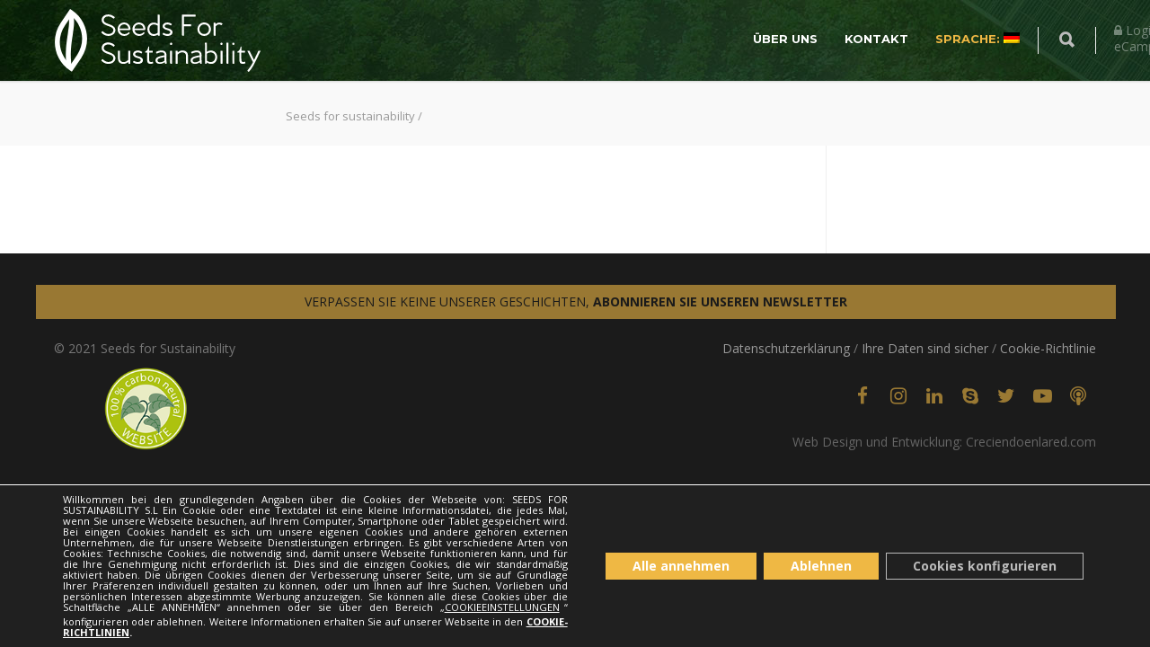

--- FILE ---
content_type: text/html; charset=utf-8
request_url: https://www.google.com/recaptcha/api2/anchor?ar=1&k=6LeKetMUAAAAABjwNaWt6_3I9-aQDzf0SgzyN4PA&co=aHR0cHM6Ly9zZWVkcy1mb3Itc3VzdGFpbmFiaWxpdHkuY29tOjQ0Mw..&hl=en&v=PoyoqOPhxBO7pBk68S4YbpHZ&size=invisible&anchor-ms=20000&execute-ms=30000&cb=uwei4i6ulwy4
body_size: 48765
content:
<!DOCTYPE HTML><html dir="ltr" lang="en"><head><meta http-equiv="Content-Type" content="text/html; charset=UTF-8">
<meta http-equiv="X-UA-Compatible" content="IE=edge">
<title>reCAPTCHA</title>
<style type="text/css">
/* cyrillic-ext */
@font-face {
  font-family: 'Roboto';
  font-style: normal;
  font-weight: 400;
  font-stretch: 100%;
  src: url(//fonts.gstatic.com/s/roboto/v48/KFO7CnqEu92Fr1ME7kSn66aGLdTylUAMa3GUBHMdazTgWw.woff2) format('woff2');
  unicode-range: U+0460-052F, U+1C80-1C8A, U+20B4, U+2DE0-2DFF, U+A640-A69F, U+FE2E-FE2F;
}
/* cyrillic */
@font-face {
  font-family: 'Roboto';
  font-style: normal;
  font-weight: 400;
  font-stretch: 100%;
  src: url(//fonts.gstatic.com/s/roboto/v48/KFO7CnqEu92Fr1ME7kSn66aGLdTylUAMa3iUBHMdazTgWw.woff2) format('woff2');
  unicode-range: U+0301, U+0400-045F, U+0490-0491, U+04B0-04B1, U+2116;
}
/* greek-ext */
@font-face {
  font-family: 'Roboto';
  font-style: normal;
  font-weight: 400;
  font-stretch: 100%;
  src: url(//fonts.gstatic.com/s/roboto/v48/KFO7CnqEu92Fr1ME7kSn66aGLdTylUAMa3CUBHMdazTgWw.woff2) format('woff2');
  unicode-range: U+1F00-1FFF;
}
/* greek */
@font-face {
  font-family: 'Roboto';
  font-style: normal;
  font-weight: 400;
  font-stretch: 100%;
  src: url(//fonts.gstatic.com/s/roboto/v48/KFO7CnqEu92Fr1ME7kSn66aGLdTylUAMa3-UBHMdazTgWw.woff2) format('woff2');
  unicode-range: U+0370-0377, U+037A-037F, U+0384-038A, U+038C, U+038E-03A1, U+03A3-03FF;
}
/* math */
@font-face {
  font-family: 'Roboto';
  font-style: normal;
  font-weight: 400;
  font-stretch: 100%;
  src: url(//fonts.gstatic.com/s/roboto/v48/KFO7CnqEu92Fr1ME7kSn66aGLdTylUAMawCUBHMdazTgWw.woff2) format('woff2');
  unicode-range: U+0302-0303, U+0305, U+0307-0308, U+0310, U+0312, U+0315, U+031A, U+0326-0327, U+032C, U+032F-0330, U+0332-0333, U+0338, U+033A, U+0346, U+034D, U+0391-03A1, U+03A3-03A9, U+03B1-03C9, U+03D1, U+03D5-03D6, U+03F0-03F1, U+03F4-03F5, U+2016-2017, U+2034-2038, U+203C, U+2040, U+2043, U+2047, U+2050, U+2057, U+205F, U+2070-2071, U+2074-208E, U+2090-209C, U+20D0-20DC, U+20E1, U+20E5-20EF, U+2100-2112, U+2114-2115, U+2117-2121, U+2123-214F, U+2190, U+2192, U+2194-21AE, U+21B0-21E5, U+21F1-21F2, U+21F4-2211, U+2213-2214, U+2216-22FF, U+2308-230B, U+2310, U+2319, U+231C-2321, U+2336-237A, U+237C, U+2395, U+239B-23B7, U+23D0, U+23DC-23E1, U+2474-2475, U+25AF, U+25B3, U+25B7, U+25BD, U+25C1, U+25CA, U+25CC, U+25FB, U+266D-266F, U+27C0-27FF, U+2900-2AFF, U+2B0E-2B11, U+2B30-2B4C, U+2BFE, U+3030, U+FF5B, U+FF5D, U+1D400-1D7FF, U+1EE00-1EEFF;
}
/* symbols */
@font-face {
  font-family: 'Roboto';
  font-style: normal;
  font-weight: 400;
  font-stretch: 100%;
  src: url(//fonts.gstatic.com/s/roboto/v48/KFO7CnqEu92Fr1ME7kSn66aGLdTylUAMaxKUBHMdazTgWw.woff2) format('woff2');
  unicode-range: U+0001-000C, U+000E-001F, U+007F-009F, U+20DD-20E0, U+20E2-20E4, U+2150-218F, U+2190, U+2192, U+2194-2199, U+21AF, U+21E6-21F0, U+21F3, U+2218-2219, U+2299, U+22C4-22C6, U+2300-243F, U+2440-244A, U+2460-24FF, U+25A0-27BF, U+2800-28FF, U+2921-2922, U+2981, U+29BF, U+29EB, U+2B00-2BFF, U+4DC0-4DFF, U+FFF9-FFFB, U+10140-1018E, U+10190-1019C, U+101A0, U+101D0-101FD, U+102E0-102FB, U+10E60-10E7E, U+1D2C0-1D2D3, U+1D2E0-1D37F, U+1F000-1F0FF, U+1F100-1F1AD, U+1F1E6-1F1FF, U+1F30D-1F30F, U+1F315, U+1F31C, U+1F31E, U+1F320-1F32C, U+1F336, U+1F378, U+1F37D, U+1F382, U+1F393-1F39F, U+1F3A7-1F3A8, U+1F3AC-1F3AF, U+1F3C2, U+1F3C4-1F3C6, U+1F3CA-1F3CE, U+1F3D4-1F3E0, U+1F3ED, U+1F3F1-1F3F3, U+1F3F5-1F3F7, U+1F408, U+1F415, U+1F41F, U+1F426, U+1F43F, U+1F441-1F442, U+1F444, U+1F446-1F449, U+1F44C-1F44E, U+1F453, U+1F46A, U+1F47D, U+1F4A3, U+1F4B0, U+1F4B3, U+1F4B9, U+1F4BB, U+1F4BF, U+1F4C8-1F4CB, U+1F4D6, U+1F4DA, U+1F4DF, U+1F4E3-1F4E6, U+1F4EA-1F4ED, U+1F4F7, U+1F4F9-1F4FB, U+1F4FD-1F4FE, U+1F503, U+1F507-1F50B, U+1F50D, U+1F512-1F513, U+1F53E-1F54A, U+1F54F-1F5FA, U+1F610, U+1F650-1F67F, U+1F687, U+1F68D, U+1F691, U+1F694, U+1F698, U+1F6AD, U+1F6B2, U+1F6B9-1F6BA, U+1F6BC, U+1F6C6-1F6CF, U+1F6D3-1F6D7, U+1F6E0-1F6EA, U+1F6F0-1F6F3, U+1F6F7-1F6FC, U+1F700-1F7FF, U+1F800-1F80B, U+1F810-1F847, U+1F850-1F859, U+1F860-1F887, U+1F890-1F8AD, U+1F8B0-1F8BB, U+1F8C0-1F8C1, U+1F900-1F90B, U+1F93B, U+1F946, U+1F984, U+1F996, U+1F9E9, U+1FA00-1FA6F, U+1FA70-1FA7C, U+1FA80-1FA89, U+1FA8F-1FAC6, U+1FACE-1FADC, U+1FADF-1FAE9, U+1FAF0-1FAF8, U+1FB00-1FBFF;
}
/* vietnamese */
@font-face {
  font-family: 'Roboto';
  font-style: normal;
  font-weight: 400;
  font-stretch: 100%;
  src: url(//fonts.gstatic.com/s/roboto/v48/KFO7CnqEu92Fr1ME7kSn66aGLdTylUAMa3OUBHMdazTgWw.woff2) format('woff2');
  unicode-range: U+0102-0103, U+0110-0111, U+0128-0129, U+0168-0169, U+01A0-01A1, U+01AF-01B0, U+0300-0301, U+0303-0304, U+0308-0309, U+0323, U+0329, U+1EA0-1EF9, U+20AB;
}
/* latin-ext */
@font-face {
  font-family: 'Roboto';
  font-style: normal;
  font-weight: 400;
  font-stretch: 100%;
  src: url(//fonts.gstatic.com/s/roboto/v48/KFO7CnqEu92Fr1ME7kSn66aGLdTylUAMa3KUBHMdazTgWw.woff2) format('woff2');
  unicode-range: U+0100-02BA, U+02BD-02C5, U+02C7-02CC, U+02CE-02D7, U+02DD-02FF, U+0304, U+0308, U+0329, U+1D00-1DBF, U+1E00-1E9F, U+1EF2-1EFF, U+2020, U+20A0-20AB, U+20AD-20C0, U+2113, U+2C60-2C7F, U+A720-A7FF;
}
/* latin */
@font-face {
  font-family: 'Roboto';
  font-style: normal;
  font-weight: 400;
  font-stretch: 100%;
  src: url(//fonts.gstatic.com/s/roboto/v48/KFO7CnqEu92Fr1ME7kSn66aGLdTylUAMa3yUBHMdazQ.woff2) format('woff2');
  unicode-range: U+0000-00FF, U+0131, U+0152-0153, U+02BB-02BC, U+02C6, U+02DA, U+02DC, U+0304, U+0308, U+0329, U+2000-206F, U+20AC, U+2122, U+2191, U+2193, U+2212, U+2215, U+FEFF, U+FFFD;
}
/* cyrillic-ext */
@font-face {
  font-family: 'Roboto';
  font-style: normal;
  font-weight: 500;
  font-stretch: 100%;
  src: url(//fonts.gstatic.com/s/roboto/v48/KFO7CnqEu92Fr1ME7kSn66aGLdTylUAMa3GUBHMdazTgWw.woff2) format('woff2');
  unicode-range: U+0460-052F, U+1C80-1C8A, U+20B4, U+2DE0-2DFF, U+A640-A69F, U+FE2E-FE2F;
}
/* cyrillic */
@font-face {
  font-family: 'Roboto';
  font-style: normal;
  font-weight: 500;
  font-stretch: 100%;
  src: url(//fonts.gstatic.com/s/roboto/v48/KFO7CnqEu92Fr1ME7kSn66aGLdTylUAMa3iUBHMdazTgWw.woff2) format('woff2');
  unicode-range: U+0301, U+0400-045F, U+0490-0491, U+04B0-04B1, U+2116;
}
/* greek-ext */
@font-face {
  font-family: 'Roboto';
  font-style: normal;
  font-weight: 500;
  font-stretch: 100%;
  src: url(//fonts.gstatic.com/s/roboto/v48/KFO7CnqEu92Fr1ME7kSn66aGLdTylUAMa3CUBHMdazTgWw.woff2) format('woff2');
  unicode-range: U+1F00-1FFF;
}
/* greek */
@font-face {
  font-family: 'Roboto';
  font-style: normal;
  font-weight: 500;
  font-stretch: 100%;
  src: url(//fonts.gstatic.com/s/roboto/v48/KFO7CnqEu92Fr1ME7kSn66aGLdTylUAMa3-UBHMdazTgWw.woff2) format('woff2');
  unicode-range: U+0370-0377, U+037A-037F, U+0384-038A, U+038C, U+038E-03A1, U+03A3-03FF;
}
/* math */
@font-face {
  font-family: 'Roboto';
  font-style: normal;
  font-weight: 500;
  font-stretch: 100%;
  src: url(//fonts.gstatic.com/s/roboto/v48/KFO7CnqEu92Fr1ME7kSn66aGLdTylUAMawCUBHMdazTgWw.woff2) format('woff2');
  unicode-range: U+0302-0303, U+0305, U+0307-0308, U+0310, U+0312, U+0315, U+031A, U+0326-0327, U+032C, U+032F-0330, U+0332-0333, U+0338, U+033A, U+0346, U+034D, U+0391-03A1, U+03A3-03A9, U+03B1-03C9, U+03D1, U+03D5-03D6, U+03F0-03F1, U+03F4-03F5, U+2016-2017, U+2034-2038, U+203C, U+2040, U+2043, U+2047, U+2050, U+2057, U+205F, U+2070-2071, U+2074-208E, U+2090-209C, U+20D0-20DC, U+20E1, U+20E5-20EF, U+2100-2112, U+2114-2115, U+2117-2121, U+2123-214F, U+2190, U+2192, U+2194-21AE, U+21B0-21E5, U+21F1-21F2, U+21F4-2211, U+2213-2214, U+2216-22FF, U+2308-230B, U+2310, U+2319, U+231C-2321, U+2336-237A, U+237C, U+2395, U+239B-23B7, U+23D0, U+23DC-23E1, U+2474-2475, U+25AF, U+25B3, U+25B7, U+25BD, U+25C1, U+25CA, U+25CC, U+25FB, U+266D-266F, U+27C0-27FF, U+2900-2AFF, U+2B0E-2B11, U+2B30-2B4C, U+2BFE, U+3030, U+FF5B, U+FF5D, U+1D400-1D7FF, U+1EE00-1EEFF;
}
/* symbols */
@font-face {
  font-family: 'Roboto';
  font-style: normal;
  font-weight: 500;
  font-stretch: 100%;
  src: url(//fonts.gstatic.com/s/roboto/v48/KFO7CnqEu92Fr1ME7kSn66aGLdTylUAMaxKUBHMdazTgWw.woff2) format('woff2');
  unicode-range: U+0001-000C, U+000E-001F, U+007F-009F, U+20DD-20E0, U+20E2-20E4, U+2150-218F, U+2190, U+2192, U+2194-2199, U+21AF, U+21E6-21F0, U+21F3, U+2218-2219, U+2299, U+22C4-22C6, U+2300-243F, U+2440-244A, U+2460-24FF, U+25A0-27BF, U+2800-28FF, U+2921-2922, U+2981, U+29BF, U+29EB, U+2B00-2BFF, U+4DC0-4DFF, U+FFF9-FFFB, U+10140-1018E, U+10190-1019C, U+101A0, U+101D0-101FD, U+102E0-102FB, U+10E60-10E7E, U+1D2C0-1D2D3, U+1D2E0-1D37F, U+1F000-1F0FF, U+1F100-1F1AD, U+1F1E6-1F1FF, U+1F30D-1F30F, U+1F315, U+1F31C, U+1F31E, U+1F320-1F32C, U+1F336, U+1F378, U+1F37D, U+1F382, U+1F393-1F39F, U+1F3A7-1F3A8, U+1F3AC-1F3AF, U+1F3C2, U+1F3C4-1F3C6, U+1F3CA-1F3CE, U+1F3D4-1F3E0, U+1F3ED, U+1F3F1-1F3F3, U+1F3F5-1F3F7, U+1F408, U+1F415, U+1F41F, U+1F426, U+1F43F, U+1F441-1F442, U+1F444, U+1F446-1F449, U+1F44C-1F44E, U+1F453, U+1F46A, U+1F47D, U+1F4A3, U+1F4B0, U+1F4B3, U+1F4B9, U+1F4BB, U+1F4BF, U+1F4C8-1F4CB, U+1F4D6, U+1F4DA, U+1F4DF, U+1F4E3-1F4E6, U+1F4EA-1F4ED, U+1F4F7, U+1F4F9-1F4FB, U+1F4FD-1F4FE, U+1F503, U+1F507-1F50B, U+1F50D, U+1F512-1F513, U+1F53E-1F54A, U+1F54F-1F5FA, U+1F610, U+1F650-1F67F, U+1F687, U+1F68D, U+1F691, U+1F694, U+1F698, U+1F6AD, U+1F6B2, U+1F6B9-1F6BA, U+1F6BC, U+1F6C6-1F6CF, U+1F6D3-1F6D7, U+1F6E0-1F6EA, U+1F6F0-1F6F3, U+1F6F7-1F6FC, U+1F700-1F7FF, U+1F800-1F80B, U+1F810-1F847, U+1F850-1F859, U+1F860-1F887, U+1F890-1F8AD, U+1F8B0-1F8BB, U+1F8C0-1F8C1, U+1F900-1F90B, U+1F93B, U+1F946, U+1F984, U+1F996, U+1F9E9, U+1FA00-1FA6F, U+1FA70-1FA7C, U+1FA80-1FA89, U+1FA8F-1FAC6, U+1FACE-1FADC, U+1FADF-1FAE9, U+1FAF0-1FAF8, U+1FB00-1FBFF;
}
/* vietnamese */
@font-face {
  font-family: 'Roboto';
  font-style: normal;
  font-weight: 500;
  font-stretch: 100%;
  src: url(//fonts.gstatic.com/s/roboto/v48/KFO7CnqEu92Fr1ME7kSn66aGLdTylUAMa3OUBHMdazTgWw.woff2) format('woff2');
  unicode-range: U+0102-0103, U+0110-0111, U+0128-0129, U+0168-0169, U+01A0-01A1, U+01AF-01B0, U+0300-0301, U+0303-0304, U+0308-0309, U+0323, U+0329, U+1EA0-1EF9, U+20AB;
}
/* latin-ext */
@font-face {
  font-family: 'Roboto';
  font-style: normal;
  font-weight: 500;
  font-stretch: 100%;
  src: url(//fonts.gstatic.com/s/roboto/v48/KFO7CnqEu92Fr1ME7kSn66aGLdTylUAMa3KUBHMdazTgWw.woff2) format('woff2');
  unicode-range: U+0100-02BA, U+02BD-02C5, U+02C7-02CC, U+02CE-02D7, U+02DD-02FF, U+0304, U+0308, U+0329, U+1D00-1DBF, U+1E00-1E9F, U+1EF2-1EFF, U+2020, U+20A0-20AB, U+20AD-20C0, U+2113, U+2C60-2C7F, U+A720-A7FF;
}
/* latin */
@font-face {
  font-family: 'Roboto';
  font-style: normal;
  font-weight: 500;
  font-stretch: 100%;
  src: url(//fonts.gstatic.com/s/roboto/v48/KFO7CnqEu92Fr1ME7kSn66aGLdTylUAMa3yUBHMdazQ.woff2) format('woff2');
  unicode-range: U+0000-00FF, U+0131, U+0152-0153, U+02BB-02BC, U+02C6, U+02DA, U+02DC, U+0304, U+0308, U+0329, U+2000-206F, U+20AC, U+2122, U+2191, U+2193, U+2212, U+2215, U+FEFF, U+FFFD;
}
/* cyrillic-ext */
@font-face {
  font-family: 'Roboto';
  font-style: normal;
  font-weight: 900;
  font-stretch: 100%;
  src: url(//fonts.gstatic.com/s/roboto/v48/KFO7CnqEu92Fr1ME7kSn66aGLdTylUAMa3GUBHMdazTgWw.woff2) format('woff2');
  unicode-range: U+0460-052F, U+1C80-1C8A, U+20B4, U+2DE0-2DFF, U+A640-A69F, U+FE2E-FE2F;
}
/* cyrillic */
@font-face {
  font-family: 'Roboto';
  font-style: normal;
  font-weight: 900;
  font-stretch: 100%;
  src: url(//fonts.gstatic.com/s/roboto/v48/KFO7CnqEu92Fr1ME7kSn66aGLdTylUAMa3iUBHMdazTgWw.woff2) format('woff2');
  unicode-range: U+0301, U+0400-045F, U+0490-0491, U+04B0-04B1, U+2116;
}
/* greek-ext */
@font-face {
  font-family: 'Roboto';
  font-style: normal;
  font-weight: 900;
  font-stretch: 100%;
  src: url(//fonts.gstatic.com/s/roboto/v48/KFO7CnqEu92Fr1ME7kSn66aGLdTylUAMa3CUBHMdazTgWw.woff2) format('woff2');
  unicode-range: U+1F00-1FFF;
}
/* greek */
@font-face {
  font-family: 'Roboto';
  font-style: normal;
  font-weight: 900;
  font-stretch: 100%;
  src: url(//fonts.gstatic.com/s/roboto/v48/KFO7CnqEu92Fr1ME7kSn66aGLdTylUAMa3-UBHMdazTgWw.woff2) format('woff2');
  unicode-range: U+0370-0377, U+037A-037F, U+0384-038A, U+038C, U+038E-03A1, U+03A3-03FF;
}
/* math */
@font-face {
  font-family: 'Roboto';
  font-style: normal;
  font-weight: 900;
  font-stretch: 100%;
  src: url(//fonts.gstatic.com/s/roboto/v48/KFO7CnqEu92Fr1ME7kSn66aGLdTylUAMawCUBHMdazTgWw.woff2) format('woff2');
  unicode-range: U+0302-0303, U+0305, U+0307-0308, U+0310, U+0312, U+0315, U+031A, U+0326-0327, U+032C, U+032F-0330, U+0332-0333, U+0338, U+033A, U+0346, U+034D, U+0391-03A1, U+03A3-03A9, U+03B1-03C9, U+03D1, U+03D5-03D6, U+03F0-03F1, U+03F4-03F5, U+2016-2017, U+2034-2038, U+203C, U+2040, U+2043, U+2047, U+2050, U+2057, U+205F, U+2070-2071, U+2074-208E, U+2090-209C, U+20D0-20DC, U+20E1, U+20E5-20EF, U+2100-2112, U+2114-2115, U+2117-2121, U+2123-214F, U+2190, U+2192, U+2194-21AE, U+21B0-21E5, U+21F1-21F2, U+21F4-2211, U+2213-2214, U+2216-22FF, U+2308-230B, U+2310, U+2319, U+231C-2321, U+2336-237A, U+237C, U+2395, U+239B-23B7, U+23D0, U+23DC-23E1, U+2474-2475, U+25AF, U+25B3, U+25B7, U+25BD, U+25C1, U+25CA, U+25CC, U+25FB, U+266D-266F, U+27C0-27FF, U+2900-2AFF, U+2B0E-2B11, U+2B30-2B4C, U+2BFE, U+3030, U+FF5B, U+FF5D, U+1D400-1D7FF, U+1EE00-1EEFF;
}
/* symbols */
@font-face {
  font-family: 'Roboto';
  font-style: normal;
  font-weight: 900;
  font-stretch: 100%;
  src: url(//fonts.gstatic.com/s/roboto/v48/KFO7CnqEu92Fr1ME7kSn66aGLdTylUAMaxKUBHMdazTgWw.woff2) format('woff2');
  unicode-range: U+0001-000C, U+000E-001F, U+007F-009F, U+20DD-20E0, U+20E2-20E4, U+2150-218F, U+2190, U+2192, U+2194-2199, U+21AF, U+21E6-21F0, U+21F3, U+2218-2219, U+2299, U+22C4-22C6, U+2300-243F, U+2440-244A, U+2460-24FF, U+25A0-27BF, U+2800-28FF, U+2921-2922, U+2981, U+29BF, U+29EB, U+2B00-2BFF, U+4DC0-4DFF, U+FFF9-FFFB, U+10140-1018E, U+10190-1019C, U+101A0, U+101D0-101FD, U+102E0-102FB, U+10E60-10E7E, U+1D2C0-1D2D3, U+1D2E0-1D37F, U+1F000-1F0FF, U+1F100-1F1AD, U+1F1E6-1F1FF, U+1F30D-1F30F, U+1F315, U+1F31C, U+1F31E, U+1F320-1F32C, U+1F336, U+1F378, U+1F37D, U+1F382, U+1F393-1F39F, U+1F3A7-1F3A8, U+1F3AC-1F3AF, U+1F3C2, U+1F3C4-1F3C6, U+1F3CA-1F3CE, U+1F3D4-1F3E0, U+1F3ED, U+1F3F1-1F3F3, U+1F3F5-1F3F7, U+1F408, U+1F415, U+1F41F, U+1F426, U+1F43F, U+1F441-1F442, U+1F444, U+1F446-1F449, U+1F44C-1F44E, U+1F453, U+1F46A, U+1F47D, U+1F4A3, U+1F4B0, U+1F4B3, U+1F4B9, U+1F4BB, U+1F4BF, U+1F4C8-1F4CB, U+1F4D6, U+1F4DA, U+1F4DF, U+1F4E3-1F4E6, U+1F4EA-1F4ED, U+1F4F7, U+1F4F9-1F4FB, U+1F4FD-1F4FE, U+1F503, U+1F507-1F50B, U+1F50D, U+1F512-1F513, U+1F53E-1F54A, U+1F54F-1F5FA, U+1F610, U+1F650-1F67F, U+1F687, U+1F68D, U+1F691, U+1F694, U+1F698, U+1F6AD, U+1F6B2, U+1F6B9-1F6BA, U+1F6BC, U+1F6C6-1F6CF, U+1F6D3-1F6D7, U+1F6E0-1F6EA, U+1F6F0-1F6F3, U+1F6F7-1F6FC, U+1F700-1F7FF, U+1F800-1F80B, U+1F810-1F847, U+1F850-1F859, U+1F860-1F887, U+1F890-1F8AD, U+1F8B0-1F8BB, U+1F8C0-1F8C1, U+1F900-1F90B, U+1F93B, U+1F946, U+1F984, U+1F996, U+1F9E9, U+1FA00-1FA6F, U+1FA70-1FA7C, U+1FA80-1FA89, U+1FA8F-1FAC6, U+1FACE-1FADC, U+1FADF-1FAE9, U+1FAF0-1FAF8, U+1FB00-1FBFF;
}
/* vietnamese */
@font-face {
  font-family: 'Roboto';
  font-style: normal;
  font-weight: 900;
  font-stretch: 100%;
  src: url(//fonts.gstatic.com/s/roboto/v48/KFO7CnqEu92Fr1ME7kSn66aGLdTylUAMa3OUBHMdazTgWw.woff2) format('woff2');
  unicode-range: U+0102-0103, U+0110-0111, U+0128-0129, U+0168-0169, U+01A0-01A1, U+01AF-01B0, U+0300-0301, U+0303-0304, U+0308-0309, U+0323, U+0329, U+1EA0-1EF9, U+20AB;
}
/* latin-ext */
@font-face {
  font-family: 'Roboto';
  font-style: normal;
  font-weight: 900;
  font-stretch: 100%;
  src: url(//fonts.gstatic.com/s/roboto/v48/KFO7CnqEu92Fr1ME7kSn66aGLdTylUAMa3KUBHMdazTgWw.woff2) format('woff2');
  unicode-range: U+0100-02BA, U+02BD-02C5, U+02C7-02CC, U+02CE-02D7, U+02DD-02FF, U+0304, U+0308, U+0329, U+1D00-1DBF, U+1E00-1E9F, U+1EF2-1EFF, U+2020, U+20A0-20AB, U+20AD-20C0, U+2113, U+2C60-2C7F, U+A720-A7FF;
}
/* latin */
@font-face {
  font-family: 'Roboto';
  font-style: normal;
  font-weight: 900;
  font-stretch: 100%;
  src: url(//fonts.gstatic.com/s/roboto/v48/KFO7CnqEu92Fr1ME7kSn66aGLdTylUAMa3yUBHMdazQ.woff2) format('woff2');
  unicode-range: U+0000-00FF, U+0131, U+0152-0153, U+02BB-02BC, U+02C6, U+02DA, U+02DC, U+0304, U+0308, U+0329, U+2000-206F, U+20AC, U+2122, U+2191, U+2193, U+2212, U+2215, U+FEFF, U+FFFD;
}

</style>
<link rel="stylesheet" type="text/css" href="https://www.gstatic.com/recaptcha/releases/PoyoqOPhxBO7pBk68S4YbpHZ/styles__ltr.css">
<script nonce="2PbUO5wdosgXKTtEJWFtnQ" type="text/javascript">window['__recaptcha_api'] = 'https://www.google.com/recaptcha/api2/';</script>
<script type="text/javascript" src="https://www.gstatic.com/recaptcha/releases/PoyoqOPhxBO7pBk68S4YbpHZ/recaptcha__en.js" nonce="2PbUO5wdosgXKTtEJWFtnQ">
      
    </script></head>
<body><div id="rc-anchor-alert" class="rc-anchor-alert"></div>
<input type="hidden" id="recaptcha-token" value="[base64]">
<script type="text/javascript" nonce="2PbUO5wdosgXKTtEJWFtnQ">
      recaptcha.anchor.Main.init("[\x22ainput\x22,[\x22bgdata\x22,\x22\x22,\[base64]/[base64]/[base64]/bmV3IHJbeF0oY1swXSk6RT09Mj9uZXcgclt4XShjWzBdLGNbMV0pOkU9PTM/bmV3IHJbeF0oY1swXSxjWzFdLGNbMl0pOkU9PTQ/[base64]/[base64]/[base64]/[base64]/[base64]/[base64]/[base64]/[base64]\x22,\[base64]\\u003d\x22,\x22wrTCszzDijhrCsKsw7XDjsK6wrJsGDjDvyXDpMKFwpRIwqQlw6VIwpUiwpsmaBDCtTxxZjc4CsKKTHfDksO3KUPCm3MbBU5yw446wprCoiELwqIUERvCpTVhw5XDgzVmw6PDh1HDjxUWPsOnw4XDhmU/[base64]/CmMKEEcKFwoHDrSLCmFAdw50XA8KuOXHCjsKcw7LCscKfMMKTax5uwrlDwqg6w61Lwo8fQcKNGR03ORplaMOvBUbCgsK2w5BdwrfDkg56w4gXwp0TwpNhfHJPBGspIcOjfBPCsEnDtcOeVUpbwrPDmcOfw7UFwrjDnU8bQSonw7/Cn8KjFMOkPsK5w6h5Q0XCjg3CllhNwqx6DcKIw47DvsKlO8KnSkDDs8OOScO6HsKBFX7CscOvw6jCqzzDqQVYwpgoasKPwoAAw6HCtsO5CRDCsMOgwoEBFDZEw6EwZg1Aw711dcOXwrfDocOsa3EfCg7DiMKQw5nDhGLCicOeWsKWKH/DvMKEGVDCuDVcJSVRRcKTwr/[base64]/CuXgVw7nDvVvDvsOewp3DsMK/JMKbRG5Kw7nDvzQHOsKMwpktwppAw4xzIQ0haMKlw6ZZGQd8w5p7w57Dmn4MfMO2dS0wJHzCu03DvDN+wrlhw4bDjsO8P8KIY01AesOtPMO8wrYkwol/[base64]/TsOkYz0lF8Ojw4jCkEINw4wJLcKcwqEQW3zCu8OQwr3CgsOcSsOEbAzDqRJXw6ASw4BrChPCncKHEMOew5cKSMOsYWPCrcO5wqzCrA8hw65ZScKWwr5lTcOtTC5Rwr17wo3ChsKEwptswpFtw5NWcinCusKIw4/[base64]/CjXsgMcODE0XCi0M/wrzDp1vDqFkLXcO9woENw6vCk09IHSTDpcKmw6EaCMKxw5rDscOvR8OOwoIqRxHCi2zDjzR8w6rCh39yc8KoNFzDmy1rw7RfdMKVAMKGHMKnY24Dwpo3wotcw4sqw7Z6w7fDtSEfZF41NMKNw6BGH8OawqbDtcOVP8Khw5jDjVBKJ8OsRsKGfVXCpx9Xwo5ow5/CuUlxQjNdw6TCgVIaw69dPcOJD8O0Ow0rCRJPwpbCjXxxwpvCq2nCnk/Dg8KEeFvCpFdhM8OBw4tww7g/LMOUOXAsbcOebMKAw49xw5kdKSJzWcODw4fCnMOpDMK5Nh3CtcKVGcK+wqvCucONwokew7TDlsOIwo9oNBgUwp/Dv8OdbFzDu8OGQ8OFwoIGdcODaGBmSg3Dg8KYdcKAwpXCj8O8WF3Ct2PDi33CoRRiYcOlLcO5wr7DqsOZwowdwoZsaEJgHsO5wr80P8OafzvCrsK/[base64]/[base64]/wqLCmsKOw4/[base64]/FWrDkUHDhjoswqHCo041MMKewr4/SSrDm8Krw5jDn8OCwrPCmcO4XcKDT8KESsK6bMKXw68HdcKkeSMmwrbDn27DlcKqRsOUwqg7ecO9WsORw7xCw6sxwovCnMK3SSDDugjCijIIwqbCsmjCtsOjRcOlwqgPQMKdKwM+w5gyasOiC2MeS2YYw67CucKewrrDhlgABMKFwoZhYm/DtwVOUcOjTsOWwolMwr8fw7QZwrfCqsKdNMOnDMK0wqzCuRrDs2ogwpXCnsKEOcOFRsO3XcOedcOpB8ODXMO8eHJ5UcO4ew53SgRvwplkNsODw5jCuMO6w4HDhErDnRHDncOuTcOZRllqwoMaSG9/[base64]/CsDgIwrHCtMKUC8OOMEnDkzAXwr7DtcOkwo/Du8O6wrw/IsOkwpo4PcKUFHg6wqnDtCokaXAbED7DqEnDkB5POh/[base64]/w51/w5XCv0Qbw4bChwjDqcK2w57CknrDow3CqMOLBx1gMcOvw7ZxwrjDv8OQwq4qwqRew4AvSsOFwrHDrMKoNVTCksOPwpk7w4fDmx4Ew6/[base64]/DhghxAMKVVMOUICPCm8KFwoUeEsOWKw1iw4cFw73DpcOwGj/DgmnDg8KsG2BTw63CjsKFworCrMODwqLCl1EYwqvDgTnCmsOLBl56R2MswqDClsKuw6rCh8KAw5UpdRN2TEYNw4HClkvDqmTDu8OVw73Do8KDFVjDnW3CmMOkw6LDqcOWwoY4MRHCizIzMjnCl8OTNmLDmXTCr8OcwpTCtmdgVS43wrjDinzCthVHH35Uw7/DujtPVg5lOcKkVsOrWyfDnMKkG8Ojw6N5O1kmwqvDuMODB8KfWRcRS8KSw4nCl03ClWwXwoDDvcOtwoHCkMOFw4fCl8KAwr88w7HCqsKeL8KMwrTCvCJxwqYjc2vCo8KTw7XDnsKFG8OzZXvDk8OBeS3DlkTDnMKdw4AoH8K6wpjDrw/CisKVWypcCcKfVMO2wqvDvcKmwrgYwrzDg28dw6LDjcKMw7waS8OLUsKqZ1rCj8OVB8K6wqUPNE87SsK/w7duwodRLMK3BcKgw4nCvQXCtsKjEMOLZ3PDsMOCbMK+K8Ojw4pQwpDCiMO0cj4dQsOlQjQFw69Aw4RWWSYjOcO8TgVhU8KJNwzDkVzCocKrw7xKw5nCvsKFwoDCjMKwXi0rwqx/NMKiLgzChcKnwoZWICciw5bDpTXDhDEZJMObwrNIw79KTsK7SsO1wprDnU9pUDtMcTbDgEDCil3Cs8OvwoPDi8K4C8KROggVwo/Dhip1B8K8w7TCqF8rNmbCiA9xwrpJCcK3ITTDtMOeNsKSThZRaS84MsOpCi/CsMKsw6c4TVMEwp3CqmJvwpTDhsKKRhc+TzoNw5RgwpPDisOIw5nCvFTDs8O0BsO5wrXCliPDjFPDnChrVcOYdgfDrMKrd8OtwrJwwr3CrTXCv8KlwoZAw5RawqDDhUwrTMKwMk8/wpAUwoNDwpfCrjR3MMK/w4oQw6/Dt8OBwobCjA8KUlDDocKMw5x/wrTCl3J/A8OkX8KhwoRFwq0AfQrCusK7wpLDh2Ncw5vChx8/wrTDjxAEwoTDuBpywpc5aSvCnUfCmMKZwpzCnMOHwqxXw5HDmsKhc2rCo8KPf8K5wpZZwoghw5rCtEUJwqUMwoHDsjNXw4/Ds8OtwrldZ33DrnZRwpXDkXnClyfCkMOrM8OCUsKvw4/DosKMwo3CrsOZO8KQwozCqsKpw6E3wqdRSl95EFMQBcOodH/CuMK4cMKowpRYIVUrwqhQL8KmRMKHf8K3w5NtwoQrE8O3wrF6OsK2w5wmw5l0ScKzQ8OnAcOrFWVzwrvCi2XDpsKHw6jDoMKMT8O1cWgXIW42cVFSwqMGPnTDjsO2wqY7Lwc3w7EtPU7DtcOsw4TCnmDDhMO4ZcOPLMKCwqklY8ORC3kTc1ssVT/DuhHDksKoXsO9w6jCv8KEXgHCuMKQdwjDscKUCiEuG8K5Y8OxwrjDuBPDmMO0w4XDkcOjwpnDjz1ENjkawogdXAnDksKQw6Y9w5Uow7wWwqnCqcKPMSQLw4xYw5rChE7DjMO/IMOJFcKnw73Do8OAMAIjwpFMTzQLX8OUw73CiFXDtcOQw7d9csK7GUAhw5rDvAPDlA/CiTzCi8O0wplvXsOrwqfCtMOucMKNwqZcw43CvHfDoMODdcK2wp0swrBsbmouwrbCosOea25Pwr9kw4XCgkNHw7c/CTEqw5Acw7DDp8OnFHMZbgjDhsOnwrxeUsKwwrnCo8O6HMK2ccOBEcKVBTfChMKQwqnDmsOpLzkKbVrCr3ZhwpXCgCfCm8OCG8OGI8O/DWx0OMKiwoTDmsOfw5JUNMORSsKZfcOXGMKTwrZlwrkKw7PCkX0FwpvDrVNzwrLCriplw7HCkDB/dVlhZcKpw6QcHcKLF8OEZsOBC8O9SmwLwrxkDjbDmMOpwrfCk3PCuVQww6NeN8OiDcKVwqzDlX5LRsOLw5PCuD1gw73CicOywp5Mw5PCksK4EBXDicOSHHJ/w4TCn8KRwok5w4orwo7ClCp7w57DvFkhwr/Cn8OxPMOCwrMFWsOjw6oawqdsw5/DnMKlwpEyD8Olw6bCu8Kmw5x8wqfDtcOjw4PCikHCkTwoIxvDmRlRayBvPsODfcKdw5cdwodew5vDlhskw6QawozDpz7CoMKSwojDmsOvFsK0wrxYwrJRNktpPcOSw4sYw5HDlcOUwr7CqlvDkcOgNhgqV8K/LDgYXEo7CgfDkidOwqbDkzFTGcK0FMKIw5rCqVHDoTEwwq5oScO9OTxSwol/AQfDk8Kow4pawrlZfwXDjHMJLcKCw45gIcOGNVPDrsKHwrrDqAPDkcOcw4QPw5NOA8Ove8OCw5rDlcKOSwTCnsO8wp7Cj8OqHH/CpXLDm3ZHw7oZwo3Cg8ORakjDkSrCuMOrMHbDmMOSwpVCNcOhw5ERw7wFAjYiWsKKNUjCl8OTw4VSw7PCiMKJw7IILiDDv1rCuApawr8/wqQgGVkAwptjITjDug0CwrnDmMK4ei19woNKw4gUwprDnlrCqBDCi8Oaw5nDmcK7Ngd9NsKUwrPCnnXDoHU6NsOyGsOsw5cSLsOOwrHCqsKLwrjDnsOsIA15Tz/ClkHDtsO0wpPCjhcww7DCj8OcIyTCn8KzccKqOcOPwofDpi/CuglwaGrCgnkawp3CtnZmYcKMK8O7cnjDlhvCqkQXS8OKM8OhwpDCrnksw4HClMOkw6dpPibDhmFdAj3DjjY0wqfDlkPCrWbCmAJSwosKwq/CoW9WHEIJd8KfHW4rWcOAwp4Jwpkaw4kQw4MOVA3DjjNmIMOYbsKywr7CgMOYw6HCoUEEfsOYw4UFVMO8I0AzeFc7wokBw4h5wrzDiMOrHsO2w57CjMOwaEAyHg/Cu8OowrBwwq9twr7DmiXCpsKUwoh6wqDCkwzCocO5ORk3D3vDvcOLXHUow7nCpibCkMOfwrpALEQGwoQ4MMKuZsOxw7AGwqsRNcKJw5vCtsOjI8KQwpI1H3vCsV17NcKjJQHCpnYJwqTCqFtUw7NnI8OKf3zClHnDmcOZfivDnBQ6wppkbcKIIcKLXGwud1TCm0/[base64]/wrLCrlHCmUbCpsOtc1jCi8OkUgXCoMOJwovCgljDrMOTMCDCjMKVRcKGwqjDkhbDrixXw6hHC1nCh8OhC8K5KMO3G8KgDcKuwpFzA0PCugrDnsKcHMKXw7PDng/CkmU7wr/Ck8ONw4XCtsKiP3TDm8Oqw6ROBUPDnsK2Pl03UzXDq8OMEQU9NcKyDMKSRcK7w47CkcKPUcOXdcO3wooEDw3CoMOZw4jDlsKAw7cKwoHCtDRLJ8OqbxLDm8ONfzMIwohFw6oLC8Okw543wqB/wo3Cmh3DncK/[base64]/CksKFw4/CqsKjFcOBQsKYw7vDicOMw6HDmR3Cp2Iuw5HCvyHDlEgBw7/ClQsawrrDhlh2wrDChG7DgETDoMKXI8OkLsOgbcK/w4Vqwr/DtVzDr8OWw7IPwp9YOjRWwqxHTCouw6Aaw4howqwww5nChMOEb8OdwpHDo8KOMcO6C1x0BcKkADjDl0bDgxfCjcOWAsOBV8OYwqkLw7bCiGzCrsOtw6DDvcK8bFRAwpkHwo3DiMK2w7ELF0s3e8KKLSzCrcOROmLDlMKnF8KbT0vCgCkTUcOIwqjCsA/[base64]/Ck3IQVTMnG8Oiwo4bTMKtw7ZBB3bCksKWVHfDo8O/w5ELw7XDmMKkw7RVRAUow7DCnCpew5FLZCkmw5vDmcKMw4fCtcOzwoMow4zCtBBCwrTCs8KVScK2w7RzNMOgXyPDuE7Cm8KWwr3CkmRyOMOsw6NQTy0GJzvCvsOPTmjDkMKuwolNw4cac3bDvjUYwrvDhMK5w6jCsMK+w5pFXlsjLUJ6Tz/CvcOqdxl6w4/[base64]/Cm1TDmU0nw5s8w7bCo8OBw6ZPwqTDlj8yBhpnwp3Cm8O6w7TCqm3DgTvDtMOAw7Nfw4LCtDRFwoDCgFHDs8Kqw7DDuG4hwpwAw5N3wrvDnHLDkk7DtEDCrsKrBg3Dj8KDwp/DskcPwr8vGcKFwrl9AsKWccO9w6LCnMOsBGvDhsK3w51Qw5Jbw5/CkAJNZ1/DncODw6jDiC03FMOpw5LCqMOGYGrCo8K0w7VoQsOaw6ElDMKww68YMMKZfT3ClsOvecKcTQvDumk2wo0Tb0HCncK8wqPDhsOYwq7Di8OaPRA5wq3CjMK/wo1xEifChsOpeW/CmcOZVm7DpMOcw5g6PMONdsKRwpQgWC3DsMKYw4XDgwfCksKxw6/Cok/DlMKRwqABVkNVOA0NwrnDusK0VRjDulI4dsOOwqxBw5c/wqRvHzHCscOvMWbCqsKnasOlwrHDmxdiw7LCmlxmwrhKwqjDgRHCnMOfwopZSMOWwoHDtcOPw6XCtcKxwqZyEB/[base64]/KURKKFEMwo9swpfDqsOpwoHCt8KfOcO5w4U1wqQFwqM1wq7DjcOhwrDDkcK6LMK5fTodf1ZSFcO4w5ZYw5sCwqg7wqLCozw/JnJ/[base64]/wok7w5XDmsKEHsKaR8KEBRPDisKSw6g8B0fCoMOgPW7CsTzDgDHCr24obynClAvDgDYOD2BMY8OeQcO+w4pzGWvCnAVMOcKncDx/wr4Zw7DCqMK1LMKwwpLCkcKBw75nwrxEP8KaEGLDvcOKfsO3w4DDmE3CisOiwrYZBcOrNwnCjcOhAkNAEMOyw4jCrC7DpsO2MW4jwpPDpEfCucO0woHDvcOpWSrDiMKxwpTDvHLDvnohw6DCtcKLwqM4w7U2wr7CosK/wpLDrlvDosK/wqzDvVdXwplJw78Dw4fDlcKdZsK0w4gmCMOIU8OwfBHCncOWwogAw7zChxPCpDYhfkrDiTlVwrbDizUdWSjCgwzDpsOQAsK3wq8VWjDDssKFEUgIw4DCoMOYw5rCl8O+XMOmwodOEG/CscOPQCA/wrDCrlPCjMKbw5TDjWXDl0PCtsKDb3FHG8KZwrEAJWzDjcKBwrNlNG/CvsO2SsOSBBwQGMKrShASOMKGYcKhF1EWbcK/w67DkMKxFsK6QVUDwrzDswQNw4bCo3bDmsKCw7w5FHvCgsKLXsKNOsOsdsKfKQFjw7Y4w6TCmyTDusOCMDLCiMKGwpfDhMKeM8K4EGwhFsKEw5LCoAEbYU8Ow4PDhMKgI8OWGFh4G8OQwrbDnMOaw4F4wo/DocKzMnDDh0ZIIA98I8Omw5BfwrrDvGLDlsKAJcOPXsOSGwp3w58afD5iA1prwpN2wqDDrsKbf8Knwq3Djl7DlcOwAcO4w65zwp8uw7UufGJxOAXDsARNfcKywrkIaTDClcOufFxNw6h/SsKXN8OrbzUFw606DsOhw4vCmcK/[base64]/[base64]/Dh8K+E2ByD3bDlMKfw4Uww6Z2DMKvCE3CqncVa8KNw4fDl3hbP3ILw6/Ctxh4wpc0wr/Cn3TDglhrIcKzU1bCn8KjwpowfwTDjjjCtCt2wpTDlcKvWsOww6pCw6LCgsKIGX8gA8Ouw7PCtcK7X8OwajrCiG46b8Oew7zCkSdHw78iwqYjSk7Dj8OTAB3DuwN/d8Odwp4LZVbDsXnDmcK4w4XDphXCscKKw6p0wrjDiCREKlUnEHpvw709w4XCojzCjQLDq2huw6p4LG4aIx/DmsOxLcO5w6APFiZ/Ty7DsMKRa3phT28tOMOWUcKAcy1/BRfCgsOZfcKgMUNwOApTfBEawqrCijp+FsK3wqHCrijCpRt4w5kLwocSAUcuw43CrnvClXvDsMKtwopAw6BSUsOmw7InwpXDpMK0NnXDssOoHMK3DcKXw5bDicORwpfCuQXDpxExLx7DlH9lBGLDpcOlw5QtwqbCj8K+wpHDsQc7wq4yNV/[base64]/wprCscO5w5jCnsKDGcKpcE4bQsO8w6BWZy3CtMK+w4rCqV/[base64]/CnWssasOaQ31KwqnDnFbDt8KWw43DvcK4wrIlJsOdwpjCosKrJcOWwooQwr7Dq8OPwqjCpsKvFzs7wo9tcCnDu1/CvlTCqTDDsnDDrsOwQxIlw5PCq1TDskA2TyfCisOhCMOJw7rDrcKhOsOpwq7CucOfwoYQdEUCFxcIEFxsw6fDiMOywovDnlJ8RCIRwqHCogRXC8Ooakp+TcOxJlU6RS7Cn8O6wq8OM2/DiVTDgmHCmsO1R8OFw48+VsO8w7LDn0/CiTfCuw7CpcK4FlkiwrM9wprCn3DDoyMZw7V+LjYBYsKOBsOGw73ClcOcY3zDvsK4IMOdwrcuZcKDw7Qmw5vDqBofa8O8YUtmeMO2wqVJw7jCrB7DiHUDK3DDkcKGwpEuwp/CgnzCrcKGwqdOw4J4IQrCgiZow43CiMK4C8Kww4RCw4lcYsOFJFU2w4XDgBvDm8KDwpl2XEZ2SAHCpiXCrCxPw67DilnCo8KXZH/CicONSU7CksOdU3xJwr7DiMO/wo/CvMOYDggWF8K+w4VQFmF9wqB8AcK2bMKYw4RQZ8KLADw6RMOVEcK4w6LDo8Oyw60vMcKQCFPCrMKjOQTCisK2wrjCsEnCiMOwM3hhEsKqw5bDhnMMw6/ClcOdSsOJw51DMMKNZmrCv8KOw6bCox/[base64]/dEzCgsK/EcOyw77CkXbCusOjwoPDuHrDhlPCllXCsmoywpJQw4tndsO/wrs4WyB8wr/Dph/[base64]/CksOPcsO+HsOkwqPCkMK8w4vCkk7Dsm0CdMOKc8KhJcOdUsOZA8K2w6I2wqUKwpbDksOxOTlNY8KCw4fCg23DnXdUFcKRHhEtCG3DgUE/PxjDkizDgMO+w4vClFxsw5bClktWH1kjZMKvwpk+w4MHw5AYDzTCpUQxwoIddEDCpiXDki7Ct8OEw7TCowRWLcOcwo3DosO3C347c1AywrsGWMKjwrLCv1Yhwo5VekoPw5lywp3CsGRaPy5Sw6AdacK2OcObwp3Dm8K6wqR8w6/CiVPDicOYwqUyGcKdwpB3w7l+MH1Xw580MsKdRx3CqsO7IsOQIcKFO8OxK8OSWxDCusK9H8OUw7pkNhAswo7CsG7DkBjDq8O/NDrDrW8HwrF5O8Kfw5QbwqhZf8KDLcOnLShDNxEgw5I0w6LDuAPDmnszw7nCmcOHRxAhTMOtwqDDkgciw6JEeMKww4vDgsKNwofCsEPClEtEfXcDWMKcIMKZYcORbMKHwq5jw59mw7sJUMOkw71WAcO6TTBUY8O5w4k7w5jDn1QDfiFRw69ywrbCrjJ1wp/DvsKHfi0bGMKXEVPDtS/Cr8KKCsOnLU/DomDCisKPbcK0wqFLw5rDvsKLK23CjMOTSUZBwrNrTBrDlFXDvCbDlULCvUM6w7QAw7tIw4pFw45gw4PDp8OUV8K4SsKiwoXChcOBwqgpf8KOPirCjMKOw7rCnMKUwqEoGDXCm1DCuMK8Mmc/[base64]/Dvwp8w6rDj8Kbw4fDvHYHwpjCs8KNwoJKw7RVw6vDklc6GhvCjMOTbcKJw5x3w5/CnSjCsHZDw4tWw7DDtWDDvAoUFMOIES3Cl8KQGCPDgyoEJsKtwpXDh8KXXcKIHjZ7w4Jgf8K9w6bCqsOzw4vCj8K1AEIbw6zCqhFcM8KUw6bCuA8eFg/DusOMwoYuw5XCmHhyWcOqw6HCnTfCt2hGwoHCgMK8w7TCn8KywrlFfcOmSFg/[base64]/wpbDpG/Cn8Kkw4kWwrfCosOqw4/CqQtvwqPDqgZpE8OZMQZWwpvDp8OLw6vDiRV/ccO/[base64]/DjsOafQzDjsOQw6NRRcKMwrjDrsK6ERgrel/DslEIwrh6IMKYJsOCwoc2w59bw6nCpcOLFMKRwqJrwo3DjcOiwpglw6XCuGzDrMOtBXRawpTCgVcUKcK7ZcOvwoLCj8Ohw7XDhnLCv8KdAEU8w5jDtWrCpHjDkUfDtMKjw4QWwonCnsK1wqBWajBSCsOiRn8IwpTCiDlYcDx/TMK3X8OowrvDlBQfwqfDrjpiw6zDtMO3wqViw7fChmLCqy3ClMKPY8OXdsO/w7d4wox9wrvDlcOgPntHTxHCs8KYw5B8w5vCgQITw5smbcOHwoTCmsKtMMK9w7XDlcO+wpJPw7N0OXlZwqMjORHCqVrDssO9Nm/Dk1DCsh4dLcO3wrPCoz1VwpXDj8KnJW0pw5rDl8OBesOUcy7DkBvCsjskwrJ5OxnCgMOtwpQzf1fDqh/[base64]/[base64]/CumzDkxHDnsOaw4HDki3DlsOGWMKBw5YPwpbCgmEQNRAjGcKyNiYhHcOfCsKVIxvCmTXDqcKoHDIQwpU3w7d0wpDDvcOkbGs9dcKEw4rCsRTDsHrCtcKBwrzDhnp/[base64]/CkljDrANpYMK1wpvDqBpsAWIXdhtmUEE5w5FbIDfDnk7Dm8O2w6zDizk5MADDiTh/Ji7DjsK4w7N8aMKnb1Yswq1Xdn5Vw4XDtMOnwr/ClRM8w5pWVzMEw5khw6rCrgd9wqVjOsKlwr3CmsONw503w69rcMOEwrHDv8KcO8O/wqPCp0/[base64]/HEBpdjDCqFLCokPCkXrDlEpXEMKka8KNGMOacnBTw5EKew7Cj3PDgMOjdsK1wqvCtWpLw6RqIsO4RMOEwoBJD8KzJcOuRjRLw5wFdDpMD8OPw6HDgzzClR1vw6TDg8K4b8Oqw5rDph/DusOvYMOwSiUzHcOVdBBow74QwrQlwpV5wq4HwoBveMO1w7s0w6rDh8KPwp4IwrDDkVQqS8KuWcOvLsOOw6zDmVdxd8K9NMKGQW/Ck1rDlF7DqF5NaF7CrgNrw5vDjUTCj14GecK/w7/DqMOZw5vCgxJDKMOYDTo1wrVZw5HDuw/[base64]/wr1+w6nDj8K9w6TDo8OjDcK0wrMNcsKrUsKnw6DCjWobZzfCombCgk3DksK7w5/[base64]/wpBgYg5Iw5vCm8O6woMNElTCpsOqRMO6wr3Cg8OSw4rDgizDtcKLBCbCqQ7CnkDCniUrJ8Oyw4bChW3DomA7aVHDkjASwpTDp8O9GgVkwolNw4w+wqjDj8O/w48rwoR3wqPDqMKtCcOif8KYYsKrwpjCgcO0wpk0WcKtf2BJw6/Ck8KsUwBgJ3JeZ2lNwqfDlnEtRwNaYGHDgx7DugvCqVEhwrbDvg8zwpXCvC3ClsKdw5gcb1IfGMKVel/DpcK4w5U7XjrCt301w4HDiMO+QMOyOhnDhgEUwqcDwoY4csOaJsOVw7zCpMOLwp1MKS5ALE3DjRrDqirDlMOgwosJF8O8wrbCtWtoNn/Du17DncKWw5TDkAk0w6HCssObOMO5Dks5w5fCjn8vw7p2aMOiwoHCqW/CgcKzwoZPMsO3w6PCv1nDrQLDh8KUKQVrwrs4Li1kcMKCwq8EKy7CuMOiwoYjw5LDs8OzNDctwolkwonDn8KabQJ2XcKlGR5KwogQwq7Do305NMKJw6ZSDVVZIShdYXYWw4tiP8O5McKpHy/CgcKLfVTDvwHCgcKGRcKNL18mTsOaw5x+OsOVVwvDoMOhHMKEwoANw6YfWUnDoMOHEcKldXbDpMKEw5Epw50Sw5bChsO+wq9/[base64]/w5RpwrbDjAgUwqNZw6B2wprDoSNvEE51OsKzesK3NMK0IXAOWcOFwqvCtsO5w4MTFsK0HcKAw5/DrsOaD8Odw5LDs2x7HsKoTGsuf8KYwotwOkvDvcKswpNRTGt8wopAacOXw5JoecOQwq/DlCYcOHNKw4ciwpION1AyVsO8U8KcIAvDpMOAwpXDsl1VBMK1RV0OwrXDpcK7MMK9VsKUwpt8wo7CsRo4wo8FbxHDiHIHw6MLBmDCr8OVaTNiRHfDrcOqRAbDnyPDo0BSZCBow77DtUPDi0Bpwo3DoUI9wrk4w6ATOsOkwoF/[base64]/wrDCuSvCrhzDvcOvNzInHMK8RcO1wpBecsOrw7fDp3DDmBXCuGrCukx4wrlmdhlUw4PCqsK/QB3DvcOIw4bChHN/wrUDw5TDiiPCiMKiMsK/[base64]/w7zDi8OmQy9CwrLCkxdCw6jCtMK/[base64]/DuMOwwoUDCsKSCcOzJsOYSVV3CinCl8OtMMKZw47DocK1w7DCg2I2w5LCkGYJE0DCt3fDknjDvsOxYjzCsMORCT8Xw5bCusKMwqMyS8OOw7tzw6EgwoFrNWI2MMKcwox7w5/Cn2PDgMOJIVHDvRvDq8KxwqZFS0JiHS7CncOVWMKxc8KICMOZwoE/[base64]/IVlWGcKTIC7CtMKJOMOyA097HmnDiF8Fwo7ClEEAHcOQw7xNwoZhw7sxwpNgcWJII8OnF8Osw6xWw7lNw57Dq8OgTcK5wocddzA3EsKjwp5cCyoWNwElwrTDv8OQN8KcPcOfNhTCpT/[base64]/XhNlGcOrTMKpw6xEw6XCm1zCkcOhw6jCtMOhw4sCX0RHV8OraC3CncOJBAoEw4M6woHDpcODw7/Ck8OVwrnCkTFdw4XCo8K7w5Z6wrDDhAhawpbDisKIw4B/wrsRBcKXMsOEw43Dq19mZR5hwpzDtsK8wp7ClHXDlkrDpQTDrWLDgTzCnk5Cwp4lQgfCh8Ktw67CqMKIwrZMHh/Ck8K3wpXDmXxUOMKiw5/CpCJwwrBqIXQAwoI4DG/DhFUfw58gDnJEwq3Cm2ozwpVjMcK8bTzDhXbCmcO1w5HDlsKeMcKVwrckwrPCn8Kpwq5eCcOCwqLCmsK9GcKpPz/CgMOXRSfDplV9G8KdwpnCh8OkecKXZ8K2w4HCmGnDjT/DhDjCgyHCs8OXDjQmwo9Ow67DvcKECVrDiF3CrwQAw6fCmMKQE8Odwr8Cw7k5wqLCkMONB8K1Vh/Dj8KWw43ChBnCq2jCqsOww6k0XcOKVwlCecKoA8OdBcKpORUmQ8Kxw4YsQ1PCosK8acOgw7kUwqlIQU9fwphtwpjDt8KNdsKHwrw2w63Dm8KBwrDDlVoGA8KowqXDkULDgsOhw7NKwotvwrLCmMOPw77CtQ1jw4hDw4RWw5jChDrDhThqGWMLTMK6w74SScOtwq/DiUnDqcKZw5BzesK7CnPClcOyGy8zSQlywqRgwpNYbkfCvcOFdFXDkcKDJkMrwp9zUsOrw6/CiyPCjFbCmTHCscKXwobCpsK7Y8KeSHrDiHVJw40Xa8Ozwr4iw60WKMOJBB3CrMKsY8KAw6XDo8KgRmELBsKjwqLCnl1owpPCr1DDmsOrHsKESQvDoiTCo3zCg8OsNCHDjQ01wq5AAEd0NsO7w6doKcKkw7/CmEPCknPDr8KFwq7DoWRNw6zCvARfG8KHwpDDmTLCgzhyw4/CkVQ2wqHCh8OcXsOsbcKNw6/[base64]/[base64]/DgMOBBgrDqRIuw5jCk8Kow6zCg8KhIlFmQCUuHMKpwpl1E8OkP0ciwqE9w4zDlivDtMOOwqohVXhvwrhRw7Jew4fDkx7Cn8OAw4YPw6o3w67CjDECGHXChhbCh2cmMVQ/[base64]/[base64]/DmnbCrcKKK8Kaw6LCtcO6wqLCtnPCqFVHWW/Cu3Z1w4IcwqLClTfCisOiw4zDmDRcM8KNw4XClsKyKsOCw7oCw6vDq8KQw7jDjsOHw7TDgMOmL0YtV3hcw6l/CsOMFsK8Yxd0ejcMw6TDt8OQw6ZzwpHDtjBQwq0WwrvCjSrChhdBwqrDhhfCs8KPWy4CQCHCpcKvWMOnwqs3WMK8wqvDuxnCn8KzJ8OtAzHDgCsawpPDvgPCtCQITcKtwq7Dvw/[base64]/ClcODOsOVwoAhBlzDn3rDshUsMsO1w4tZS8KOa1LCkEXDuCBOw6sRAhLDiMKcwpM0wqDDjWbDmn8taQByacOuWylbw6NkL8KHw5Zjwp4ICBYsw7Ejw4fDhMKbOMObw7LCoBbDiFh+aV/Dt8KdNTtcw7DCvDjClMK/[base64]/Dhjodw4Zaw73DuwDDqsOnWMOzIh/Ct8KHw7zDtVRrwpw6aRU1w4dFV8KmMMKdwoFSel0iwoNfZDPCu1NKV8O1aQ8YIcK3w63CrCRBP8KTC8KtEcOUAjnDt07DmsOawoXCpMKzwq/DvMO3SsKBwqMITcKEw6kFwpPCkiIJwqhuw67CjwrDiyEHNcOhJsOvTwpDwo1ZZsKjNMOBVB1TJk7DvyfCk2DDgArDrcK4NsOQw4zDtVBew4klH8KREwrDvMOFw4ZOOE5nwqFEw7ZgS8OkwpMZCWHDixQUwoZJwoQeVTEzw4LClsOuXULCnR/CiMK0ZsKxMcKDEyJFUsO4w7zChcKZw49LYMKdw7RUOhQEVAnDvsKnwoxdwoIbM8K2w6o1L2kePRvDhVN2wqjCuMKkw5zCmUl3w7AYTDzCj8KNA2RywqnChsK2TSphNnrDncOqw7UEw4/DvsKUJHo3wphpFsOPCcK4BCrDkCk3w5xDw7DCo8KUYcOGcTc2w7fClktFw5PDgsO4wr/CjmRyYyvDisKAw6p/SlBrPMKpOgpuw6BbwoQhUXnDvMO6U8Oxwr8uwrdgwodmw6RGwrJ0w5nCvQ7DiTkvHsOTWBI3ZcO8BsOgElLCvj4TNmJVIx0MKMK1wrdyw4FZwq/DssOOfMKVecO0wpnCgcOpcBfDiMKRw7vDojgIwrh7w4nCv8K2GcK+LsO1bFVgwpA3ZsOPO1kiwp/DjDbDpV5dwpRhHzDDicKfHk94Rj/CgsOOw50HDsKIw7fCpMKOw4XDkEZbcFvCvsKaw6TDtw8pwqLDmsOJwqdzw7rCqMK+wqLCncKLSzNvwrfCq0bDpH4CwqPCm8K7wqsuMMK7w7hSG8KswoYuF8K1wofChcKtdMO6NMOqw6PDmELCpcK/w64ya8O3HMK3WsOkw5vCvsOJU8OBMCrDrCB/[base64]/CrD/Ds3NBw6rDicOaTcOgw5PChXrDnMOMw7zCscK/IcO0w7XDhhtIw6FJLMKsw7rCnXlwaE7DiANtw67CrcK/[base64]/WcK/CcOZJ8O9FcOMRMOJPyHDpsKCw4pjwoTDlzHConLCnsKfwq8WWlY2JXTCncOEw5zDnQzCjsKJecKeGw4ZRcKGw4BjIsOgwp0qacOZwrwccMOxOsKpw4gmBcK9McOwwrHCoV9yw7AoSmTDtW/CksKawr/[base64]/[base64]/DqsOUNwxLw57DiMKAwpHDgg/DtWTDvVfCnsOLw5J4wrk8w6PDnRrCmy85wrV0YwTDqsOoJALDksO2Fz/Ci8KXcsKWdU/DqcK+w5/[base64]/[base64]/[base64]/[base64]/Ch8OgRcKiwqMPAC3Dh8OWJcOtwrBYwqhmw65rFMKeeVRbwohfw7oAEcKcw4HDuWYbesOrRyxfw4fDr8OEw4YAw6c3wr4SwpHDpcKHZcO8C8KtwpQqw7rCinTCjMKCCFhyE8O4SsKyDUkQb0vCusOoZMOzw4wLMcK/wo9AwpMPwrp/ZcOWwqzCosOvwrg9EcKKecOpdBTDnMKQwqjDksKDwo/Cn3xYH8KQwrzCsng0w4zDvsO/C8OLw47CocOiVl1Yw5DChx0OwqXCjsKyfFoYSsOmdT/DvcO7wpzDkwcFPcKaCXDDnMK8aAwLTsOlbFRMw7fCgjgkw7BWB2PDv8Klwq7Du8Ojw6bDssOgcsOOw5TCtsKPEMO8w7/DqMOdwrzDrkA0OsOGwpfCoMOAw7o/HRggcsO3w63Drxhtw4RQw7rCsmVzwq3DkUjDicK/w6XDv8OBwoTDk8KhfcOULcKFdcOuw4Fzwq5Aw61cw7PCusOBw6cjYcOsbVTCpwLCvAvDt8KBwrfCmHLCs8KJVx1IVh/DrC/DqMO6KsKoYULDpsK4Jyt2V8OUcAXCssK7FsKGw7IFZj8/w53DicOywqTDmlVtwp/[base64]/XFXDvjDDqFXDvsKEwptHwqtTKCzDtT8mwq/[base64]/DpUbDmsOZwr44wrLCnVnDrMOOw78JfCUSwpcDw4bDn8K0X8O4wq/Dq8Khwqwbw5nChcKFwoEULcKGwqELw4/[base64]/ChsOtUMKYXQInw614P8Kiwp/CsAbCpMKzwpzCgcKTDQfClxbCgsO1T8ONFQhFD2BKw5vCgsO/wqAcw4tZwqtMw7ZSeH16GmoKwrDCpWpbOcOrwrnChsKZdCPDtcKOCk4mwowfNsKTwrTDlMO5w75xPGMNwqx0eMKrIzXDncKTwqsIw5LDnsOBIMKhNMODVcOOJsKfw77DpMK/[base64]/[base64]/DocKzF2bDqQLDtcKGw5/CvcK0NXRwL8OOdcObwqk4wqBuEAcYTjRUwpzDl03CtcKLVCPDsATCu2M8UHvDkCI5P8KHfsO5DWDCu3PDh8K7wo0vw6k\\u003d\x22],null,[\x22conf\x22,null,\x226LeKetMUAAAAABjwNaWt6_3I9-aQDzf0SgzyN4PA\x22,0,null,null,null,1,[16,21,125,63,73,95,87,41,43,42,83,102,105,109,121],[1017145,536],0,null,null,null,null,0,null,0,null,700,1,null,0,\[base64]/76lBhnEnQkZnOKMAhnM8xEZ\x22,0,0,null,null,1,null,0,0,null,null,null,0],\x22https://seeds-for-sustainability.com:443\x22,null,[3,1,1],null,null,null,1,3600,[\x22https://www.google.com/intl/en/policies/privacy/\x22,\x22https://www.google.com/intl/en/policies/terms/\x22],\x227U5xbH+x45U2l4qvN/mlfnkC/df/Ua/TD4RPaViOzKg\\u003d\x22,1,0,null,1,1769117843202,0,0,[30,46],null,[84],\x22RC-nwlaszQd8JnRvA\x22,null,null,null,null,null,\x220dAFcWeA6Hnt2Yfi_bbRl2Fj8NHYubUcugn_K7WXPIpOjy5PiWs8ZKQKwpsdpkMOjKTfsB0GakP1In9LuHr2k4rZpUk1_roOAodA\x22,1769200643245]");
    </script></body></html>

--- FILE ---
content_type: text/css
request_url: https://seeds-for-sustainability.com/wp-content/themes/seeds-child/celr_css/nuestra-siembra.css?ver=d2e4e90760ba80fa1c468b8a68c852bd
body_size: 357
content:
 .flip-box {
  background-color: transparent;
  width: 370px;
  height: 270px;
  /*border: 1px solid #f1f1f1;*/
  perspective: 1000px; /* Remove this if you don't want the 3D effect */
  margin-bottom: 17px !important;
}

/* This container is needed to position the front and back side */
.flip-box-inner {
  position: relative;
  width: 100%;
  height: 100%;
  text-align: center;
  transition: transform 0.8s;
  transform-style: preserve-3d;
}

/* Do an horizontal flip when you move the mouse over the flip box container */
.flip-box:hover .flip-box-inner {
  transform: rotateY(180deg);
}

/* Position the front and back side */
.flip-box-front, .flip-box-back {
  position: absolute;
  width: 100%;
  height: 100%;
  backface-visibility: hidden;
}

/* Style the front side (fallback if image is missing) */
.flip-box-front {
  /*background-color: #bbb;*/
  color: white;
}

/* Style the back side */
.flip-box-back {
  background-color: #efb844;
  color: black;
  transform: rotateY(180deg);
} 

.flip-box-front h2 {
    position: absolute;
    color: white;
    text-align: center;
    width: 370px;
    top: 40%;
    /*padding-left: 3.5%;*/
}

.flip-box-back p {
	padding: 15px;
	max-width: 370px;
}

@media screen and (max-width: 480px) {
	.flip-box {
	  width: 300px !important;;
	  height: 270px;
	}

	.flip-box-front h2 {
	    width: 300px;
	    top: 30%;
	}
	.celr_padding_mobile {
	    padding-left: 0px !important;
	    padding-right: 0px !important;
	}
}


--- FILE ---
content_type: text/css
request_url: https://seeds-for-sustainability.com/wp-content/themes/seeds-child/style.css?ver=1
body_size: 3311
content:
/*
Theme Name: seeds Child Theme
Description: Theme para Seeds for sustainability
Template: seeds
Version: 1.1
*/

/* LOGO */
.header-v1 .logo, #mobile-header .logo {
    margin-top: 10px !important;
}

/* Header Frontpage */
#header.header-transparent.header-v1,#mobile-header {
	background: rgba(0, 44, 36,0.60) !important;
}

/* Header "Page" */
#header.header-v1 {
	background-image: url("celr_images/fondo-menu.jpg") !important;
}


/* VISTA DETALLADA DEL CURSO */
.portfolio-detail-attributes ul li strong {
    width: 100% !important;
}

.portfolio-detail-attributes ul li span {
    display: inline-block;
}


.titlebar h1 {
	font-size: 32px !important;
	color: #002c24 !important;
}

ul { list-style: disc !important; }

.page .wpb_text_column {
	text-align: justify;
}

/* NOSOTROS - TEXTO DESTACADO */
.msg-destacado {
    text-align: center !important;
    display: block;
    letter-spacing: 2px;
}

.greenwebspace {
	max-width: 93px;
	margin: auto;
	display: block;
	margin-top: -20px;
}

.celr_info {
    float: right;
}

.seccion_frase_nosotros {
	margin-top: 50px !important;
}
.celr_info a {
    color: #666 !important;
}

.celr_custom_fields_cursos > ul > li {
    list-style: none !important;
}

.home_consultoria .button.custom.full {
    background: #333333 !important;
    border: none !important;
}

.home_consultoria .button.custom.full:hover {
    background: #eaedf2 !important;
    color: #333333 !important;
    border: none !important;
}

.home_consultoria .wpb_text_column.wpb_content_element {
    color: #333333 !important;
}

.frase_destacada {
	color: #efb844;
}

#copyright .social-icons a {
	color: #efb844 !important;
}

/* Caracteres título curso */
.portfolio-item h4 {
	white-space: inherit !important;
	text-align: center;
}

.frase_destacada_nosotros {
    margin-top: 50px !important;
}

/* BLOG */

.blog-masonry .post {
	-webkit-box-shadow: -1px 15px 9px -8px rgba(0,0,0,0.34);
	-moz-box-shadow: -1px 15px 9px -8px rgba(0,0,0,0.34);
	box-shadow: -1px 15px 9px -8px rgba(0,0,0,0.34);
}


.blog-masonry .post .entry-wrap {
    padding: 15px;
    margin-top: -25px;
    padding: 15px;
    border-left: 1px solid black;    
    border-right: 1px solid black;
    border-bottom: 1px solid black;

}

.blog-masonry .post .entry-image {
    border-left: 1px solid black;
    border-right: 1px solid black;
    border-top: 1px solid black;
}

.page-template-page-blog .entry-title h2 {     
	text-align: justify;
	line-height: 25px;
}

.category-blog .entry-image {
    max-width: 800px;
    margin: auto;
    display: block;
    margin-bottom: 25px;
}

.blog-masonry .entry-audio iframe {
    min-height: 250px !important;
}

.entry-audio {
   min-height: 235px;
   margin: 0 0 15px 0 !important;
}

.entry-overlay:hover, .portfolio-overlay:hover {
    opacity: 0.5 !important;
}
.portfolio-image:hover {
    opacity: 0.5 !important;
}

.msg_newsletter {
    text-align: center;
    margin-top: -15px;
}

.msg_newsletter {
    margin: 20px auto;
}

.msg_newsletter a {
	width: 100%;
	display: block;
	border: 1px solid #997833;
	background: #997833;
	padding: 5px 0px;
	color: #1b1b1b !important;
}

.msg_newsletter a:hover {
	background: #efb844;
}

.separador_icons {
    margin: auto 15px;
}

.page-id-15435 #content td {
    border: 1px solid;
    padding: 5px;
}

.field_msgcustom {
    text-align: center;
    color: #efb844;
    font-weight: bold;
}

/* OCULTAR RECAPTCHA V3 */
.grecaptcha-badge {
    display: none !important;
}

.header-v1 #search-btn {
	float: left !important;
	margin: 0 20px 0 20px !important;
}

.btn_login_campus {
	position: absolute;
	width: 80px;
	margin: 25px 0 0 20px;
	line-height: 18px;
	color: rgba(256,256,256,0.4) !important;
}

.btn_login_campus:hover,.btn_login_campus_mobile:hover {
	color: #efb844 !important;
}

.header-icons-divider {
	position: relative !important;
	margin-top: 30px !important;
}

.btn_login_campus_mobile {
	font-size: 13px;
	color: rgba(256,256,256,0.4) !important;
}

#mobile-navigation {
	padding-bottom: 30px !important;
}

/* Formulario de inscripción */

.wpcf7 span.wpcf7-not-valid-tip, .wpcf7-validation-errors {
    display: block !important;
}

.ok_recibir .wpcf7-list-item-label {
    padding-left: 10px;
}

.n_empleados input {
	width: 100% !important;
	margin: 5px 0 0 !important;
	height: 40px !important;
}

.wpcf7 .screen-reader-response {
    position: relative !important;
    height: 100% !important;
    width: 100% !important;
    color: green !important;
    font-weight: bold;
}

/*.btn_sup_inscripcion {
	margin: 20px 0px 5px 0px;
}*/

.btn_sup_inscripcion {
    margin-top: 40px;
}

/* COLABORADORES */

/*.bloque_colaboradores {
	--DISABLE--max-width: 1200px;
	margin: auto !important;
	display:block;
}*/

.celr_colaboradores {
	margin: 1.666%;

	/* GRIS / NEGRO: 
	border: 1px solid #777;
	-webkit-box-shadow: -1px 15px 9px -8px rgba(0,0,0,0.34);
	-moz-box-shadow: -1px 15px 9px -8px rgba(0,0,0,0.34);
	box-shadow: -1px 15px 9px -8px rgba(0,0,0,0.34);
	*/

	/* VERDE:*/
	border: 1px solid #012d0a;
	-webkit-box-shadow: -1px 15px 9px -8px rgba(0,0,0,0.34);
	-moz-box-shadow: -1px 15px 9px -8px rgba(0,0,0,0.34);
	box-shadow: -1px 15px 9px -8px rgba(0,0,0,0.34);
}


@media (min-width: 992px) {
	.vc_col-lg-4.celr_colaboradores {
		max-width: 348px !important;
		min-height: 535px;
	}
}


.celr_colaboradores {
	text-align: center;
}

.celr_colaboradores > div {
	/*background: #ededed;    */
}


.bloque_colaboradores > div {
	height: 320px;
	margin-top: 15px;
	margin-bottom: 15px;
}

.nombre_colaborador, .nombre_colaborador a {
	color: black !important;
	min-height: 35px;
	font-weight: 600;
	font-size: 18px;
}


.location_colaborador, .expertise_colaborador, .languages_colaborador {
	min-height: 30px;
}

.location_colaborador, .languages_colaborador {
    font-weight: initial;
}

.short_bio_colaborador {
	font-weight: bold;
}

.languages_colaborador {
    margin-bottom: 20px;
}

.imagen_colaborador img {
	-webkit-box-shadow: 0 0 0 1px transparent;
	box-shadow: 0 0 0 1px transparent;
	-webkit-border-radius: 50%;
	-moz-border-radius: 50%;
	border-radius: 50%;
}

.imagen_colaborador {
	padding: 30px 0px;
}

.celr_colaboradores .fa {
    font-size: 20px;
    padding-right: 5px;
}

.celr_colaboradores .wpb_content_element .wpb_accordion_wrapper .wpb_accordion_content {
    padding: 0px 0px 0px 0px !important;
}

.celr_colaboradores input[type="text"], .celr_colaboradores input[type="password"], .celr_colaboradores input[type="email"], .celr_colaboradores input[type="tel"], .celr_colaboradores input[type="date"], .celr_colaboradores textarea {
	border: 1px solid #777777 !important;
}

.celr_colaboradores ::placeholder { /* Chrome, Firefox, Opera, Safari 10.1+ */
  color: #777777;
  opacity: 1; /* Firefox */
}

.celr_colaboradores :-ms-input-placeholder { /* Internet Explorer 10-11 */
  color: #777777;
}

.celr_colaboradores ::-ms-input-placeholder { /* Microsoft Edge */
  color: #777777;
}

.celr_colaboradores .wpcf7-form-control.wpcf7-submit.rdtheme-button-2 {
    width: 100%;
}

/* Filtro Colaboradores */
.celr_msg {
	display:none;
	text-align: center;
	font-weight: bold;
	font-size: 125%;
	background: #efb844;
	color: #ffffff;
	clear: both;
}

#filter_celr_colaboradores,#filter_celr_idiomas {
    min-height: 115px;
    margin: 25px;
    float:left;
}

/*.celr_filter_habilidadess button:hover, .celr_filter_idiomas button:hover {*/
.celr_filter_habilidades button:hover, .celr_filter_idiomas button:hover {
	background: #efb844 !important;
}

.celr_filter_habilidades .multiselect-selected-text,  .celr_filter_idiomas .multiselect-selected-text,.celr_filter_habilidades .form-check-label,  .celr_filter_idiomas .form-check-label {
    font-size: 12px;
}

.celr_filter_habilidades .custom-select,  .celr_filter_idiomas .custom-select {
	min-height: 50px;
}

.multiselect.dropdown-toggle.custom-select.text-center {
	min-width: 200px;
}

.celr_filter_habilidades,.celr_filter_idiomas,.celr_filter_reset {

    text-align: center;
}

.celr_filter_reset {
	margin: auto;
	display: block;
	padding: 15px;
	margin-top: 15%;
}


.bloque_colaborador .form-check-label  {
    padding: 5px 10px !important;
}

/* INICIO  - CSS BOOTSTRAP FILTRO SELECT */

.form-check {
    position: relative;
    display: block;
    padding-left: 1.25rem;
}

.form-check-input {
    position: absolute;
    margin-top: 0.3rem;
    margin-left: -1.25rem;
}

.dropdown-menu {
    position: absolute;
    top: 100%;
    left: 0;
    z-index: 1000;
    display: none;
    float: left;
    min-width: 10rem;
    padding: 0.5rem 0;
    margin: 0.125rem 0 0;
    font-size: 1rem;
    color: #212529;
    text-align: left;
    list-style: none;
    background-color: #fff;
    background-clip: padding-box;
    border: 1px solid rgba(0, 0, 0, 0.15);
    border-radius: 0.25rem;
}

.dropdown-item {
    display: block;
    width: 100%;
    padding: 0.25rem 1.5rem;
    clear: both;
    font-weight: 400;
    color: #212529;
    text-align: inherit;
    white-space: nowrap;
    background-color: transparent;
    border: 0;
}

.dropdown-menu.show {
    display: block;
}

.btn-group,
.btn-group-vertical {
    position: relative;
    display: -ms-inline-flexbox;
    display: inline-flex;
    vertical-align: middle;
}

.dropdown-toggle-split {
    padding-right: 0.5625rem;
    padding-left: 0.5625rem;
}

.custom-select {
    display: inline-block;
    width: 100%;
    height: calc(1.5em + 0.75rem + 2px);
    padding: 0.375rem 1.75rem 0.375rem 0.75rem;
    font-size: 1rem;
    font-weight: 400;
    line-height: 1.5;
    color: #495057;
    vertical-align: middle;
    background: #fff url("data:image/svg+xml,%3csvg xmlns='http://www.w3.org/2000/svg' width='4' height='5' viewBox='0 0 4 5'%3e%3cpath fill='%23343a40' d='M2 0L0 2h4zm0 5L0 3h4z'/%3e%3c/svg%3e") no-repeat right 0.75rem center/8px 10px;
    border: 1px solid #ced4da;
    border-radius: 0.25rem;
    -webkit-appearance: none;
    -moz-appearance: none;
    appearance: none;
}

/* FIN  - CSS BOOTSTRAP FILTRO SELECT */

/* INICIO - CSS MULTISELECT */
span.multiselect-native-select {
    position: relative;
}
span.multiselect-native-select select {
    border: 0 !important;
    clip: rect(0 0 0 0) !important;
    height: 1px !important;
    margin: -1px -1px -1px -3px !important;
    overflow: hidden !important;
    padding: 0 !important;
    position: absolute !important;
    width: 1px !important;
    left: 50%;
    top: 30px;
}
.multiselect.dropdown-toggle:after {
    display: none;
}
.multiselect {
    overflow: hidden;
    text-overflow: ellipsis;
}
.multiselect-container {
    position: absolute;
    list-style-type: none;
    margin: 0;
    padding: 0;
}
.multiselect-container .multiselect-reset .input-group {
    width: 93%;
}
.multiselect-container .multiselect-filter > .fa-search {
    z-index: 1;
    padding-left: 0.75rem;
}
.multiselect-container .multiselect-filter > input.multiselect-search {
    border: none;
    border-bottom: 1px solid #d3d3d3;
    padding-left: 2rem;
    margin-left: -1.625rem;
    border-bottom-right-radius: 0;
    border-bottom-left-radius: 0;
}
.multiselect-container .multiselect-filter > input.multiselect-search:focus {
    border-bottom-right-radius: 0.25rem;
    border-bottom-left-radius: 0.25rem;
}
.multiselect-container .multiselect-filter > .multiselect-moz-clear-filter {
    margin-left: -1.5rem;
    display: none;
}
.multiselect-container .multiselect-option.multiselect-group-option-indented {
    padding-left: 1.75rem;
}
.multiselect-container .multiselect-all,
.multiselect-container .multiselect-group,
.multiselect-container .multiselect-option {
    padding: 0.25rem 0.25rem 0.25rem 0.75rem;
}
.multiselect-container .multiselect-all .form-check-label,
.multiselect-container .multiselect-all.dropdown-item,
.multiselect-container .multiselect-all.dropdown-toggle,
.multiselect-container .multiselect-group .form-check-label,
.multiselect-container .multiselect-group.dropdown-item,
.multiselect-container .multiselect-group.dropdown-toggle,
.multiselect-container .multiselect-option .form-check-label,
.multiselect-container .multiselect-option.dropdown-item,
.multiselect-container .multiselect-option.dropdown-toggle {
    cursor: pointer;
}
.multiselect-container .multiselect-all.active:not(.multiselect-active-item-fallback),
.multiselect-container .multiselect-all:not(.multiselect-active-item-fallback):active,
.multiselect-container .multiselect-group.active:not(.multiselect-active-item-fallback),
.multiselect-container .multiselect-group:not(.multiselect-active-item-fallback):active,
.multiselect-container .multiselect-option.active:not(.multiselect-active-item-fallback),
.multiselect-container .multiselect-option:not(.multiselect-active-item-fallback):active {
    background-color: #d3d3d3;
    color: #000;
}
.multiselect-container .multiselect-all .form-check,
.multiselect-container .multiselect-group .form-check,
.multiselect-container .multiselect-option .form-check {
    padding: 0 5px 0 20px;
}
.multiselect-container .multiselect-all:focus,
.multiselect-container .multiselect-group:focus,
.multiselect-container .multiselect-option:focus {
    outline: 0;
}
.form-inline .multiselect-container span.form-check {
    padding: 3px 20px 3px 40px;
}
.input-group.input-group-sm > .multiselect-native-select .multiselect {
    padding: 0.25rem 1.75rem 0.25rem 0.5rem;
    font-size: 0.875rem;
    line-height: 1.5;
    height: calc(4em);
}
.input-group > .multiselect-native-select {
    flex: 1 1 auto;
    width: 1%;
}
.input-group > .multiselect-native-select > div.btn-group {
    width: 100%;
}
.input-group > .multiselect-native-select:not(:first-child) .multiselect {
    border-top-left-radius: 0;
    border-bottom-left-radius: 0;
}
.input-group > .multiselect-native-select:not(:last-child) .multiselect {
    border-top-right-radius: 0;
    border-bottom-right-radius: 0;
}

/* FIN - CSS MULTISELECT */


/* INSCRIPCIÓN CLUB*/
.celr_inscripcion .wpcf7-form-control.wpcf7-submit.rdtheme-button-2 {
    background: #efb844 !important;
    width: 100%;
}

/* COOKIES */
.moove-gdpr-cookie-notice {font-size:3px !important;line-height:1.1em!important;}
.moove-gdpr-cookie-notice p {font-size:11px!important;line-height:1.1em!important;}
.moove-gdpr-cookie-notice a {font-size:11px!important;line-height:1.1em!important;text-decoration:underline;}
.moove-gdpr-cookie-notice p { text-align: justify !important; }









--- FILE ---
content_type: image/svg+xml
request_url: https://seeds-for-sustainability.com/wp-content/uploads/2019/07/logo-seed.svg
body_size: 3864
content:
<?xml version="1.0" encoding="utf-8"?>
<!-- Generator: Adobe Illustrator 16.0.0, SVG Export Plug-In . SVG Version: 6.00 Build 0)  -->
<!DOCTYPE svg PUBLIC "-//W3C//DTD SVG 1.1//EN" "http://www.w3.org/Graphics/SVG/1.1/DTD/svg11.dtd">
<svg version="1.1" id="Capa_1" xmlns="http://www.w3.org/2000/svg" xmlns:xlink="http://www.w3.org/1999/xlink" x="0px" y="0px"
	 width="230.982px" height="70px" viewBox="0 0 230.982 70" enable-background="new 0 0 230.982 70" xml:space="preserve">
<g id="SvgjsG1029">
</g>
<g>
	<g id="SvgjsG1031" transform="matrix(2.7126853466033936,0,0,2.7126853466033936,229.56161065697853,0.11504692703603325)">
		<g>
			<path fill="#FFFFFF" d="M-77.267,25.677l-0.85-0.577c-6.396-4.342-8.066-13.079-3.723-19.474l3.848-5.668l0.85,0.577
				c6.395,4.342,8.066,13.078,3.723,19.474L-77.267,25.677z M-77.47,2.848l-2.67,3.932c-1.795,2.643-2.453,5.829-1.853,8.968
				c0.536,2.8,2.015,5.265,4.206,7.039l2.67-3.933C-71.606,13.683-72.702,6.717-77.47,2.848z"/>
		</g>
		<g>
			<path fill="#FFFFFF" d="M-79.316,24.177c-0.893-5.681-0.192-10.207,0.371-13.844c0.494-3.19,0.884-5.708,0.12-7.935l1.943-0.666
				c0.928,2.706,0.482,5.584-0.033,8.915c-0.569,3.678-1.214,7.847-0.372,13.211L-79.316,24.177z"/>
		</g>
	</g>
	<path fill="#FFFFFF" d="M52.87,25.839l0.82-0.969c0.265-0.264,0.528-0.235,0.765-0.059c0.558,0.47,2.848,2.966,6.106,2.966
		c3.876,0,5.579-2.114,5.579-4.199c0-2.995-3.406-3.788-6.489-4.904c-3.494-1.322-6.489-2.907-6.489-6.431
		c0-2.937,2.144-6.167,7.399-6.167c3.611,0,6.226,2.173,6.931,2.79c0.234,0.206,0.322,0.47,0.146,0.705l-0.764,0.998
		c-0.176,0.235-0.411,0.294-0.675,0.118c-0.588-0.44-2.702-2.408-5.608-2.408c-3.289,0-5.139,1.732-5.139,3.964
		c0,2.584,2.613,3.494,6.049,4.728c3.142,1.175,6.93,2.76,6.93,6.636c0,3.407-3.171,6.343-7.84,6.343
		c-4.287,0-6.93-2.79-7.605-3.465C52.781,26.279,52.605,26.103,52.87,25.839L52.87,25.839z M83.79,23.49
		c0.821,0,1.41-0.323,1.41-1.38c0-3.759-2.907-7.077-7.106-7.077c-4.082,0-7.224,3.259-7.224,7.458c0,4.346,3.317,7.458,7.429,7.458
		c2.584,0,4.61-1.233,5.932-2.936c0.147-0.206,0.118-0.353-0.059-0.528l-0.382-0.5c-0.177-0.235-0.382-0.206-0.587-0.029
		c-1.116,1.116-2.731,1.997-4.698,1.997c-3.143,0-5.021-2.202-5.285-4.463H83.79L83.79,23.49z M73.19,21.698
		c0.06-1.967,1.615-4.61,4.875-4.61s4.757,2.731,4.846,4.61H73.19L73.19,21.698z M100.351,23.49c0.822,0,1.41-0.323,1.41-1.38
		c0-3.759-2.907-7.077-7.106-7.077c-4.082,0-7.224,3.259-7.224,7.458c0,4.346,3.318,7.458,7.429,7.458
		c2.584,0,4.61-1.233,5.933-2.936c0.146-0.206,0.118-0.353-0.06-0.528l-0.382-0.5c-0.176-0.235-0.382-0.206-0.587-0.029
		c-1.116,1.116-2.73,1.997-4.699,1.997c-3.142,0-5.021-2.202-5.285-4.463H100.351L100.351,23.49z M89.751,21.698
		c0.059-1.967,1.615-4.61,4.875-4.61s4.757,2.731,4.845,4.61H89.751z M117.002,6.282c0.47,0,0.763,0.294,0.763,0.734v22.405
		c0,0.206-0.146,0.353-0.323,0.353h-0.821c-0.5,0-1.059-0.323-1.059-0.911v-0.47c-1.204,0.911-2.848,1.585-4.64,1.585
		c-4.169,0-6.871-3.376-6.871-7.576c0-4.434,3.406-7.283,6.871-7.283c2.114,0,3.553,0.676,4.64,1.41V8.426
		c0-0.734-0.117-1.175-0.176-1.674c-0.029-0.265,0.059-0.47,0.264-0.47H117.002L117.002,6.282z M111.275,27.924
		c1.792,0,3.171-0.675,4.288-1.439v-7.84c-1.232-0.852-2.643-1.438-4.288-1.438c-2.319,0-5.021,1.615-5.021,5.197
		C106.254,25.692,108.398,27.924,111.275,27.924L111.275,27.924z M120.907,27.777l0.733-1.057c0.147-0.235,0.264-0.294,0.5-0.176
		c0.088,0.088,1.909,1.321,4.14,1.321c2.468,0,3.23-1.057,3.23-2.026c0-1.41-1.645-1.938-3.641-2.466
		c-2.938-0.764-4.875-2.026-4.875-4.258c0-2.144,1.85-4.082,5.256-4.082c2.114,0,3.788,0.911,4.787,1.498
		c0.234,0.118,0.322,0.323,0.206,0.5l-0.765,1.116c-0.117,0.206-0.293,0.264-0.499,0.147c-1.145-0.587-2.29-1.116-3.729-1.116
		c-2.496,0-2.938,1.351-2.938,2.026c0,1.321,1.703,1.85,3.377,2.32c2.614,0.705,5.286,1.821,5.286,4.317
		c0,2.466-2.23,4.14-5.696,4.14c-2.379,0-4.521-1.174-5.256-1.761C120.878,28.1,120.819,27.894,120.907,27.777L120.907,27.777z
		 M157.26,6.282c0.264,0,0.412,0.147,0.412,0.382v1.468c0,0.235-0.147,0.382-0.412,0.382h-12.421v8.604h7.546
		c0.235,0,0.382,0.117,0.382,0.411v1.409c0,0.264-0.117,0.382-0.382,0.382h-7.546v10.072c0,0.235-0.118,0.381-0.354,0.381h-1.175
		c-0.499,0-0.763-0.323-0.763-0.793V6.664c0-0.265,0.118-0.382,0.382-0.382H157.26L157.26,6.282z M167.273,29.949
		c4.082,0,7.488-3.259,7.488-7.429c0-4.258-3.406-7.518-7.488-7.518c-4.14,0-7.546,3.26-7.546,7.518
		C159.727,26.69,163.133,29.949,167.273,29.949z M167.273,27.865c-3.083,0-5.374-2.525-5.374-5.344c0-2.878,2.291-5.403,5.374-5.403
		c3.025,0,5.315,2.525,5.315,5.403C172.589,25.34,170.298,27.865,167.273,27.865z M187.388,16.09
		c0.265,0.176,0.324,0.293,0.177,0.499l-0.852,1.233c-0.088,0.176-0.235,0.206-0.441,0.117c-0.821-0.44-1.468-0.734-2.554-0.734
		c-1.057,0-2.584,0.44-3.73,2.261v9.925c0,0.206-0.116,0.381-0.322,0.381h-1.557c-0.206,0-0.322-0.176-0.322-0.381V15.59
		c0-0.176,0.116-0.352,0.322-0.352h1.116c0.47,0,0.763,0.47,0.763,0.852v0.822c1.233-1.175,2.614-1.792,4.142-1.792
		C185.596,15.12,186.771,15.679,187.388,16.09L187.388,16.09z M52.87,56.973l0.82-0.969c0.265-0.264,0.529-0.234,0.765-0.059
		c0.558,0.47,2.848,2.966,6.106,2.966c3.876,0,5.579-2.114,5.579-4.199c0-2.995-3.406-3.788-6.489-4.903
		c-3.494-1.322-6.489-2.908-6.489-6.432c0-2.936,2.144-6.167,7.399-6.167c3.611,0,6.226,2.173,6.931,2.79
		c0.234,0.206,0.322,0.47,0.146,0.705l-0.764,0.999c-0.176,0.235-0.411,0.293-0.675,0.116c-0.588-0.439-2.702-2.407-5.608-2.407
		c-3.289,0-5.139,1.731-5.139,3.964c0,2.584,2.612,3.495,6.049,4.729c3.142,1.174,6.93,2.76,6.93,6.636
		c0,3.405-3.171,6.342-7.84,6.342c-4.288,0-6.93-2.789-7.605-3.465C52.781,57.412,52.605,57.236,52.87,56.973L52.87,56.973z
		 M84.671,46.371c0.206,0,0.323,0.176,0.323,0.411v13.772c0,0.204-0.146,0.352-0.323,0.352h-1.263c-0.323,0-0.617-0.471-0.617-0.822
		v-1.232c-1.264,1.086-3.055,2.26-5.462,2.26c-3.055,0-5.99-1.819-5.99-5.52v-6.578c-0.029-0.791-0.06-1.496-0.117-2.144
		c-0.03-0.293,0.029-0.499,0.264-0.499h1.264c0.558,0,0.792,0.352,0.792,0.852v8.075c0,2.232,1.38,3.817,3.994,3.817
		c2.173,0,3.847-1.204,5.256-2.613v-9.72c0-0.235,0.118-0.411,0.322-0.411H84.671L84.671,46.371z M87.99,58.911l0.733-1.058
		c0.147-0.235,0.264-0.295,0.499-0.177c0.088,0.089,1.909,1.322,4.141,1.322c2.468,0,3.23-1.058,3.23-2.026
		c0-1.41-1.645-1.938-3.641-2.467c-2.938-0.764-4.875-2.025-4.875-4.258c0-2.145,1.851-4.082,5.256-4.082
		c2.115,0,3.788,0.91,4.787,1.498c0.234,0.117,0.322,0.322,0.206,0.499l-0.764,1.116c-0.118,0.205-0.294,0.264-0.5,0.146
		c-1.145-0.587-2.291-1.116-3.729-1.116c-2.496,0-2.938,1.352-2.938,2.026c0,1.321,1.703,1.851,3.377,2.319
		c2.613,0.705,5.286,1.82,5.286,4.316c0,2.467-2.23,4.141-5.695,4.141c-2.379,0-4.522-1.174-5.257-1.762
		C87.96,59.234,87.902,59.027,87.99,58.911L87.99,58.911z M110.482,60.057c0.088,0.176-0.087,0.323-0.293,0.44
		c-0.559,0.294-1.557,0.558-2.672,0.558c-3.054,0-3.788-1.762-3.788-5.402v-7.135h-1.819c-0.206,0-0.354-0.119-0.354-0.354v-0.439
		c0-0.177,0.029-0.293,0.206-0.412c1.791-0.851,2.613-1.731,3.348-5.227c0.06-0.176,0.117-0.294,0.265-0.294h0.352
		c0.206,0,0.235,0.118,0.235,0.323v4.258h3.641c0.206,0,0.381,0.146,0.381,0.382v1.409c0,0.206-0.176,0.354-0.381,0.354h-3.083
		c-0.234,0-0.439-0.029-0.587-0.088v6.93c0,2.291,0.147,3.611,1.909,3.611c0.881,0,1.321-0.146,1.791-0.293
		c0.294-0.088,0.529-0.029,0.588,0.205L110.482,60.057z M125.488,60.35c-0.293-2.85-0.322-5.668-0.205-8.517
		c0.146-3.406-1.675-5.638-5.257-5.638c-2.319,0-4.668,0.705-6.107,1.498c-0.234,0.117-0.353,0.352-0.234,0.558l0.499,1.116
		c0.088,0.234,0.264,0.293,0.559,0.146c2.025-0.969,3.583-1.351,5.197-1.351c2.085,0,3.289,1.057,3.201,3.347
		c-6.196,1.057-10.131,2.085-10.131,5.667c0,2.38,1.762,3.876,4.728,3.876c2.525,0,4.023-0.792,5.609-1.791
		c0.088,0.881,0.264,1.646,0.646,1.646h1.232C125.488,60.907,125.546,60.672,125.488,60.35L125.488,60.35z M118.117,59.262
		c-1.527,0-2.85-0.587-2.85-2.113c0-2.32,3.848-2.908,7.841-3.729c-0.059,1.351-0.059,2.966,0,4.17
		C122.022,58.323,120.084,59.264,118.117,59.262L118.117,59.262z M130.45,40.027c-0.734,0-1.292-0.558-1.292-1.262
		c0-0.705,0.558-1.263,1.292-1.263c0.676,0,1.263,0.558,1.263,1.263C131.714,39.471,131.126,40.027,130.45,40.027z M131.185,46.371
		h-1.468c-0.265,0-0.382,0.117-0.382,0.381v13.361c0,0.47,0.264,0.793,0.733,0.793h1.146c0.206,0,0.353-0.146,0.353-0.381V46.753
		C131.567,46.489,131.42,46.371,131.185,46.371L131.185,46.371z M149.302,60.438c0.029,0.264-0.029,0.47-0.264,0.47h-1.264
		c-0.527,0-0.793-0.353-0.793-0.822V51.98c0-2.232-1.409-3.789-3.994-3.789c-2.173,0-3.847,1.086-5.227,2.467v9.865
		c0,0.207-0.147,0.383-0.352,0.383h-1.558c-0.206,0-0.323-0.176-0.323-0.383V46.725c0-0.177,0.147-0.354,0.323-0.354h1.116
		c0.47,0,0.764,0.47,0.792,0.852v1.204c1.233-1.086,3.025-2.261,5.433-2.261c3.025,0,5.99,1.792,5.99,5.521v6.606
		C149.214,59.057,149.244,59.762,149.302,60.438L149.302,60.438z M164.572,60.35c-0.294-2.85-0.322-5.668-0.205-8.517
		c0.146-3.406-1.675-5.638-5.257-5.638c-2.319,0-4.669,0.705-6.107,1.498c-0.235,0.117-0.354,0.352-0.235,0.558l0.499,1.116
		c0.088,0.234,0.265,0.293,0.559,0.146c2.025-0.969,3.583-1.351,5.197-1.351c2.085,0,3.289,1.057,3.201,3.347
		c-6.196,1.057-10.131,2.085-10.131,5.667c0,2.38,1.762,3.876,4.728,3.876c2.525,0,4.023-0.792,5.609-1.791
		c0.088,0.881,0.264,1.646,0.646,1.646h1.232C164.572,60.907,164.631,60.672,164.572,60.35L164.572,60.35z M157.201,59.262
		c-1.526,0-2.849-0.587-2.849-2.113c0-2.32,3.848-2.908,7.84-3.729c-0.059,1.351-0.059,2.966,0,4.17
		C161.107,58.323,159.169,59.264,157.201,59.262L157.201,59.262z M174.938,46.225c3.465,0,6.753,2.849,6.753,7.282
		c0,4.199-2.584,7.576-6.754,7.576c-1.791,0-3.406-0.675-4.609-1.556v0.47c0,0.587-0.587,0.91-1.058,0.91h-0.822
		c-0.176,0-0.322-0.146-0.322-0.353V39.559c0-0.734-0.118-1.176-0.176-1.675c-0.029-0.264,0.059-0.47,0.265-0.47h1.351
		c0.471,0,0.765,0.293,0.765,0.734v9.455C171.385,46.87,172.853,46.225,174.938,46.225L174.938,46.225z M174.585,59.027
		c2.878,0,4.934-2.231,4.934-5.521c0-3.583-2.643-5.196-4.934-5.196c-1.645,0-3.055,0.558-4.258,1.408v7.87
		C171.444,58.352,172.824,59.027,174.585,59.027L174.585,59.027z M186.508,40.027c-0.734,0-1.292-0.558-1.292-1.262
		c0-0.705,0.558-1.263,1.292-1.263c0.675,0,1.263,0.558,1.263,1.263C187.77,39.471,187.183,40.027,186.508,40.027z M187.242,46.371
		h-1.47c-0.264,0-0.381,0.117-0.381,0.381v13.361c0,0.47,0.265,0.793,0.734,0.793h1.146c0.205,0,0.354-0.146,0.354-0.381V46.753
		C187.624,46.489,187.476,46.371,187.242,46.371L187.242,46.371z M193.878,37.416h-1.468c-0.265,0-0.383,0.117-0.383,0.382v22.287
		c0,0.499,0.266,0.822,0.793,0.822h1.058c0.234,0,0.382-0.147,0.382-0.411v-22.7c0-0.264-0.146-0.382-0.382-0.382V37.416z
		 M199.722,40.027c-0.734,0-1.292-0.558-1.292-1.262c0-0.705,0.558-1.263,1.292-1.263c0.675,0,1.262,0.558,1.262,1.263
		S200.397,40.027,199.722,40.027z M200.456,46.371h-1.469c-0.264,0-0.382,0.117-0.382,0.381v13.361c0,0.47,0.265,0.793,0.734,0.793
		h1.145c0.206,0,0.354-0.146,0.354-0.381V46.753C200.838,46.489,200.691,46.371,200.456,46.371L200.456,46.371z M213.141,60.057
		c0.088,0.176-0.088,0.323-0.293,0.44c-0.558,0.294-1.557,0.558-2.672,0.558c-3.054,0-3.788-1.762-3.788-5.402v-7.135h-1.821
		c-0.206,0-0.352-0.119-0.352-0.354v-0.439c0-0.177,0.029-0.293,0.205-0.412c1.792-0.851,2.613-1.731,3.348-5.227
		c0.06-0.176,0.118-0.294,0.266-0.294h0.352c0.206,0,0.235,0.118,0.235,0.323v4.258h3.641c0.206,0,0.382,0.146,0.382,0.382v1.409
		c0,0.206-0.176,0.354-0.382,0.354h-3.083c-0.235,0-0.44-0.029-0.587-0.088v6.93c0,2.291,0.146,3.611,1.908,3.611
		c0.881,0,1.321-0.146,1.792-0.293c0.294-0.088,0.528-0.029,0.587,0.205L213.141,60.057z M229.674,46.371
		c0.265,0,0.382,0.146,0.265,0.411l-6.02,12.421c-2.731,5.607-5.344,9.044-6.931,10.688c-0.205,0.207-0.44,0.088-0.616-0.117
		l-0.881-0.852c-0.235-0.234-0.206-0.439,0.028-0.705c1.909-2.144,4.581-5.844,6.021-9.189l-6.227-12.274
		c-0.117-0.235,0-0.382,0.206-0.382h1.821c0.176,0,0.264,0.088,0.352,0.234l5.021,10.189l4.815-10.131
		c0.089-0.205,0.206-0.293,0.411-0.293H229.674L229.674,46.371z"/>
</g>
</svg>
